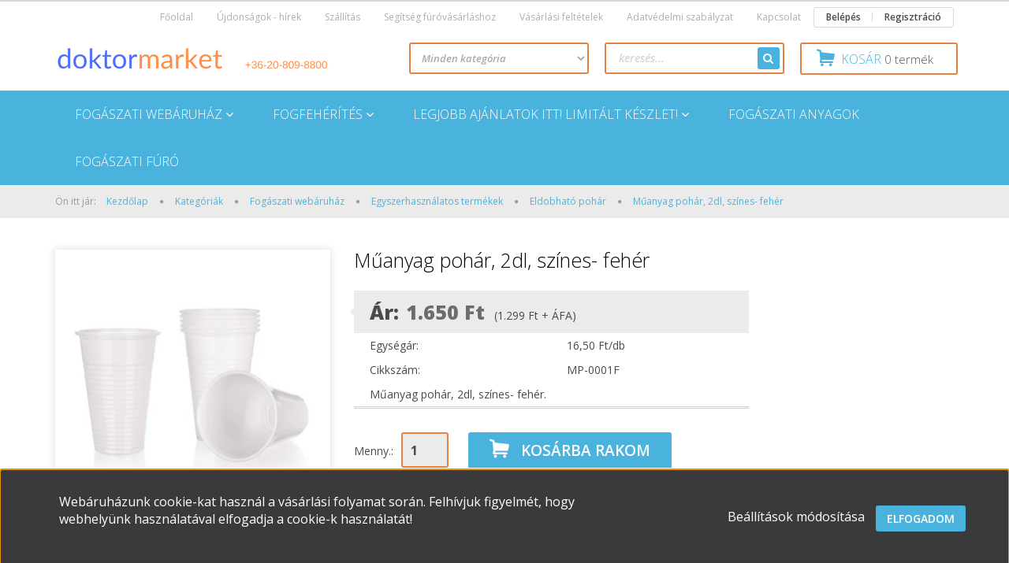

--- FILE ---
content_type: text/html; charset=UTF-8
request_url: https://www.doktormarket.hu/muanyag-pohar-2dl-szines-feher
body_size: 20545
content:
<!DOCTYPE html>
<!--[if lt IE 7]>      <html class="no-js lt-ie10 lt-ie9 lt-ie8 lt-ie7" lang="hu" dir="ltr"> <![endif]-->
<!--[if IE 7]>         <html class="no-js lt-ie10 lt-ie9 lt-ie8" lang="hu" dir="ltr"> <![endif]-->
<!--[if IE 8]>         <html class="no-js lt-ie10 lt-ie9" lang="hu" dir="ltr"> <![endif]-->
<!--[if IE 9]>         <html class="no-js lt-ie10" lang="hu" dir="ltr"> <![endif]-->
<!--[if gt IE 10]><!--> <html class="no-js" lang="hu" dir="ltr"> <!--<![endif]-->
<head>
    <title>Műanyag pohár, 2dl, színes- fehér Eldobható pohár - Doktormarket.hu</title>
    <meta charset="utf-8">
    <meta name="description" content="Műanyag pohár, 2dl, színes- fehér a Doktormarket fogászati webáruházban. Prémium minőség, ügyfélközpontúság, gyors szállítás raktárról.">
    <meta name="robots" content="index, follow">
    <link rel="image_src" href="https://doktormarket.cdn.shoprenter.hu/custom/doktormarket/image/data/5999043208533.jpg.webp?lastmod=1705478348.1663669284">
    <meta property="og:title" content="Műanyag pohár, 2dl, színes- fehér" />
    <meta property="og:type" content="product" />
    <meta property="og:url" content="https://www.doktormarket.hu/muanyag-pohar-2dl-szines-feher" />
    <meta property="og:image" content="https://doktormarket.cdn.shoprenter.hu/custom/doktormarket/image/cache/w955h500/5999043208533.jpg.webp?lastmod=1705478348.1663669284" />
    <meta property="og:description" content="Műanyag pohár, 2dl, színes- fehér. " />
    <link href="https://doktormarket.cdn.shoprenter.hu/custom/doktormarket/image/data/design/ikon%20fog.png?lastmod=1496047121.1663669284" rel="icon" />
    <link href="https://doktormarket.cdn.shoprenter.hu/custom/doktormarket/image/data/design/ikon%20fog.png?lastmod=1496047121.1663669284" rel="apple-touch-icon" />
    <base href="https://www.doktormarket.hu:443" />
    <meta name="google-site-verification" content="x38PR7buZ3Tjmtlwh6BMj4AeRgMvi9r_fNL4vpFua-A" />

<meta name="facebook-domain-verification" content="rna63pb8qbe2sebr5x19jpn2rt5kby" />

    <meta name="viewport" content="width=device-width, initial-scale=1">
            <link href="https://www.doktormarket.hu/muanyag-pohar-2dl-szines-feher" rel="canonical">
    
            
                    
            
            <link rel="stylesheet" href="https://doktormarket.cdn.shoprenter.hu/web/compiled/css/fancybox2.css?v=1768402760" media="screen">
            <link rel="stylesheet" href="https://doktormarket.cdn.shoprenter.hu/custom/doktormarket/catalog/view/theme/rome2_skyblue/style/1744806802.1549960271.1557222780.1617266694.css?v=null.1663669284" media="screen">
            <link rel="stylesheet" href="https://doktormarket.cdn.shoprenter.hu/custom/doktormarket/catalog/view/theme/rome2_skyblue/stylesheet/stylesheet.css?v=1617266693" media="screen">
        <script>
        window.nonProductQuality = 80;
    </script>
    <script src="//ajax.googleapis.com/ajax/libs/jquery/1.10.2/jquery.min.js"></script>
    <script>window.jQuery || document.write('<script src="https://doktormarket.cdn.shoprenter.hu/catalog/view/javascript/jquery/jquery-1.10.2.min.js?v=1484139539"><\/script>')</script>

        
    
            
        <script src="https://cdnjs.cloudflare.com/ajax/libs/loadCSS/2.1.0/loadCSS.min.js" integrity="sha256-PfuBYBreSv0el08vXRTkDhLawwSJicsqhPwaoFq/R7I=" crossorigin="anonymous"></script>
    <script>loadCSS('//maxcdn.bootstrapcdn.com/font-awesome/4.7.0/css/font-awesome.min.css');</script>
    <!-- Header JavaScript codes -->
            <script src="https://doktormarket.cdn.shoprenter.hu/web/compiled/js/countdown.js?v=1768402759"></script>
                    <script src="https://doktormarket.cdn.shoprenter.hu/web/compiled/js/legacy_newsletter.js?v=1768402759"></script>
                    <script src="https://doktormarket.cdn.shoprenter.hu/web/compiled/js/base.js?v=1768402759"></script>
                    <script src="https://doktormarket.cdn.shoprenter.hu/web/compiled/js/fancybox2.js?v=1768402759"></script>
                    <script src="https://doktormarket.cdn.shoprenter.hu/web/compiled/js/before_starter2_productpage.js?v=1768402759"></script>
                    <script src="https://doktormarket.cdn.shoprenter.hu/web/compiled/js/before_starter2_head.js?v=1768402759"></script>
                    <script src="https://doktormarket.cdn.shoprenter.hu/web/compiled/js/base_bootstrap.js?v=1768402759"></script>
                    <script src="https://doktormarket.cdn.shoprenter.hu/web/compiled/js/nanobar.js?v=1768402759"></script>
                    <!-- Header jQuery onLoad scripts -->
    <script>
        window.countdownFormat = '%D:%H:%M:%S';
        //<![CDATA[
        var BASEURL = 'https://www.doktormarket.hu';
Currency = {"symbol_left":"","symbol_right":" Ft","decimal_place":0,"decimal_point":",","thousand_point":".","currency":"HUF","value":1};
var ShopRenter = ShopRenter || {}; ShopRenter.product = {"id":2734,"sku":"MP-0001F","currency":"HUF","unitName":"db","price":1650,"name":"M\u0171anyag poh\u00e1r, 2dl, sz\u00ednes- feh\u00e9r","brand":"","currentVariant":[],"parent":{"id":2734,"sku":"MP-0001F","unitName":"db","price":1650,"name":"M\u0171anyag poh\u00e1r, 2dl, sz\u00ednes- feh\u00e9r"}};

        $(document).ready(function(){
        // DOM ready
            
                $('.fancybox').fancybox({
                    maxWidth: 820,
                    maxHeight: 650,
                    afterLoad: function(){
                        wrapCSS = $(this.element).data('fancybox-wrapcss');
                        if(wrapCSS){
                            $('.fancybox-wrap').addClass(wrapCSS);
                        }
                    },
                    helpers: {
                        thumbs: {
                            width: 50,
                            height: 50
                        }
                    }
                });
                $('.fancybox-inline').fancybox({
                    maxWidth: 820,
                    maxHeight: 650,
                    type:'inline'
                });
                

        // /DOM ready
        });
        $(window).load(function(){
        // OnLoad
            
                var init_similar_products_Scroller = function() {
                    $("#similar_products .aurora-scroll-click-mode").each(function(){
                        var max=0;
                        $(this).find($(".list_prouctname")).each(function(){
                            var h = $(this).height();
                            max = h > max ? h : max;
                        });
                        $(this).find($(".list_prouctname")).each(function(){
                            $(this).height(max);
                        });
                    });

                    $("#similar_products .aurora-scroll-click-mode").auroraScroll({
                        autoMode: "click",
                        frameRate: 60,
                        speed: 2.5,
                        direction: -1,
                        elementClass: "product-snapshot",
                        pauseAfter: false,
                        horizontal: true,
                        visible: 1,
                        arrowsPosition: 1
                    }, function(){
                        initAurora();
                    });
                }
            


                init_similar_products_Scroller();
            

        // /OnLoad
        });
        //]]>
    </script>
    
        <script src="https://doktormarket.cdn.shoprenter.hu/web/compiled/js/vue/manifest.bundle.js?v=1768402756"></script>
<script>
    var ShopRenter = ShopRenter || {};
    ShopRenter.onCartUpdate = function (callable) {
        document.addEventListener('cartChanged', callable)
    };
    ShopRenter.onItemAdd = function (callable) {
        document.addEventListener('AddToCart', callable)
    };
    ShopRenter.onItemDelete = function (callable) {
        document.addEventListener('deleteCart', callable)
    };
    ShopRenter.onSearchResultViewed = function (callable) {
        document.addEventListener('AuroraSearchResultViewed', callable)
    };
    ShopRenter.onSubscribedForNewsletter = function (callable) {
        document.addEventListener('AuroraSubscribedForNewsletter', callable)
    };
    ShopRenter.onCheckoutInitiated = function (callable) {
        document.addEventListener('AuroraCheckoutInitiated', callable)
    };
    ShopRenter.onCheckoutShippingInfoAdded = function (callable) {
        document.addEventListener('AuroraCheckoutShippingInfoAdded', callable)
    };
    ShopRenter.onCheckoutPaymentInfoAdded = function (callable) {
        document.addEventListener('AuroraCheckoutPaymentInfoAdded', callable)
    };
    ShopRenter.onCheckoutOrderConfirmed = function (callable) {
        document.addEventListener('AuroraCheckoutOrderConfirmed', callable)
    };
    ShopRenter.onCheckoutOrderPaid = function (callable) {
        document.addEventListener('AuroraOrderPaid', callable)
    };
    ShopRenter.onCheckoutOrderPaidUnsuccessful = function (callable) {
        document.addEventListener('AuroraOrderPaidUnsuccessful', callable)
    };
    ShopRenter.onProductPageViewed = function (callable) {
        document.addEventListener('AuroraProductPageViewed', callable)
    };
    ShopRenter.onMarketingConsentChanged = function (callable) {
        document.addEventListener('AuroraMarketingConsentChanged', callable)
    };
    ShopRenter.onCustomerRegistered = function (callable) {
        document.addEventListener('AuroraCustomerRegistered', callable)
    };
    ShopRenter.onCustomerLoggedIn = function (callable) {
        document.addEventListener('AuroraCustomerLoggedIn', callable)
    };
    ShopRenter.onCustomerUpdated = function (callable) {
        document.addEventListener('AuroraCustomerUpdated', callable)
    };
    ShopRenter.onCartPageViewed = function (callable) {
        document.addEventListener('AuroraCartPageViewed', callable)
    };
    ShopRenter.customer = {"userId":0,"userClientIP":"18.216.21.211","userGroupId":8,"customerGroupTaxMode":"gross","customerGroupPriceMode":"gross_net_tax","email":"","phoneNumber":"","name":{"firstName":"","lastName":""}};
    ShopRenter.theme = {"name":"rome2_skyblue","family":"rome2","parent":"bootstrap"};
    ShopRenter.shop = {"name":"doktormarket","locale":"hu","currency":{"code":"HUF","rate":1},"domain":"doktormarket.myshoprenter.hu"};
    ShopRenter.page = {"route":"product\/product","queryString":"muanyag-pohar-2dl-szines-feher"};

    ShopRenter.formSubmit = function (form, callback) {
        callback();
    };

    let loadedAsyncScriptCount = 0;
    function asyncScriptLoaded(position) {
        loadedAsyncScriptCount++;
        if (position === 'body') {
            if (document.querySelectorAll('.async-script-tag').length === loadedAsyncScriptCount) {
                if (/complete|interactive|loaded/.test(document.readyState)) {
                    document.dispatchEvent(new CustomEvent('asyncScriptsLoaded', {}));
                } else {
                    document.addEventListener('DOMContentLoaded', () => {
                        document.dispatchEvent(new CustomEvent('asyncScriptsLoaded', {}));
                    });
                }
            }
        }
    }
</script>


                    <script type="text/javascript" src="https://doktormarket.cdn.shoprenter.hu/web/compiled/js/vue/customerEventDispatcher.bundle.js?v=1768402756"></script>




        <!-- Custom header scripts -->
    <script>
    (function(h,o,t,j,a,r){
        h.hj=h.hj||function(){(h.hj.q=h.hj.q||[]).push(arguments)};
        h._hjSettings={hjid:1216380,hjsv:6};
        a=o.getElementsByTagName('head')[0];
        r=o.createElement('script');r.async=1;
        r.src=t+h._hjSettings.hjid+j+h._hjSettings.hjsv;
        a.appendChild(r);
    })(window,document,'https://static.hotjar.com/c/hotjar-','.js?sv=');
</script>
    
                
            
            <script>window.dataLayer=window.dataLayer||[];function gtag(){dataLayer.push(arguments)};var ShopRenter=ShopRenter||{};ShopRenter.config=ShopRenter.config||{};ShopRenter.config.googleConsentModeDefaultValue="denied";</script>                        <script type="text/javascript" src="https://doktormarket.cdn.shoprenter.hu/web/compiled/js/vue/googleConsentMode.bundle.js?v=1768402756"></script>

            <!-- Facebook Pixel Code -->
<script>
!function(f,b,e,v,n,t,s)
{if(f.fbq)return;n=f.fbq=function(){n.callMethod?
n.callMethod.apply(n,arguments):n.queue.push(arguments)};
if(!f._fbq)f._fbq=n;n.push=n;n.loaded=!0;n.version='2.0';
n.queue=[];t=b.createElement(e);t.async=!0;
t.src=v;s=b.getElementsByTagName(e)[0];
s.parentNode.insertBefore(t,s)}(window, document,'script',
'https://connect.facebook.net/en_US/fbevents.js');
fbq('consent', 'revoke');
fbq('init', '5045586265470609');
fbq('track', 'PageView');
document.addEventListener('AuroraProductPageViewed', function(auroraEvent) {
                    fbq('track', 'ViewContent', {
                        content_type: 'product',
                        content_ids: [auroraEvent.detail.product.id.toString()],
                        value: parseFloat(auroraEvent.detail.product.grossUnitPrice),
                        currency: auroraEvent.detail.product.currency
                    }, {
                        eventID: auroraEvent.detail.event.id
                    });
                });
document.addEventListener('AuroraAddedToCart', function(auroraEvent) {
    var fbpId = [];
    var fbpValue = 0;
    var fbpCurrency = '';

    auroraEvent.detail.products.forEach(function(item) {
        fbpValue += parseFloat(item.grossUnitPrice) * item.quantity;
        fbpId.push(item.id);
        fbpCurrency = item.currency;
    });


    fbq('track', 'AddToCart', {
        content_ids: fbpId,
        content_type: 'product',
        value: fbpValue,
        currency: fbpCurrency
    }, {
        eventID: auroraEvent.detail.event.id
    });
})
window.addEventListener('AuroraMarketingCookie.Changed', function(event) {
            let consentStatus = event.detail.isAccepted ? 'grant' : 'revoke';
            if (typeof fbq === 'function') {
                fbq('consent', consentStatus);
            }
        });
</script>
<noscript><img height="1" width="1" style="display:none"
src="https://www.facebook.com/tr?id=5045586265470609&ev=PageView&noscript=1"
/></noscript>
<!-- End Facebook Pixel Code -->

            <!-- Google Tag Manager -->
<script>
  window.dataLayer = window.dataLayer || [];
  function gtag(){dataLayer.push(arguments);}
  gtag('js', new Date());

  gtag('config', 'UA-65037733-1');
</script>
<!-- End Google Tag Manager -->
            
            
            
    
</head>

<body id="body" class="bootstrap-body page-body flypage_body body-pathway-top desktop-device-body body-pathway-top rome2_skyblue-body" role="document">
            <!-- Google Tag Manager (noscript) -->
<!-- Global
<!-- End Google Tag Manager (noscript) -->
    
<div id="fb-root"></div>
<script>(function (d, s, id) {
        var js, fjs = d.getElementsByTagName(s)[0];
        if (d.getElementById(id)) return;
        js = d.createElement(s);
        js.id = id;
        js.src = "//connect.facebook.net/hu_HU/sdk/xfbml.customerchat.js#xfbml=1&version=v2.12&autoLogAppEvents=1";
        fjs.parentNode.insertBefore(js, fjs);
    }(document, "script", "facebook-jssdk"));
</script>



            

<!-- cached --><div id="firstLogNanobar" class="Fixed aurora-nanobar aurora-nanobar-firstlogin">
    <div class="aurora-nanobar-container">
        <span id="nanoTextCookies" class="aurora-nanobar-text"
              style="font-size: px;"><p>Webáruházunk cookie-kat használ a vásárlási folyamat során. Felhívjuk figyelmét, hogy webhelyünk használatával elfogadja a cookie-k használatát!
</p>
        </span>
        <div class="aurora-nanobar-buttons-wrapper nanobar-buttons">
            <a id ="aurora-nanobar-settings-button" href="">
                <span>Beállítások módosítása</span>
            </a>
            <a id="auroraNanobarCloseCookies" href="" class="button btn btn-primary aurora-nanobar-btn" data-button-save-text="Beállítások mentése">
                <span>Elfogadom</span>
            </a>
        </div>
        <div class="aurora-nanobar-cookies" style="display: none;">
            <div class="form-group">
                <label><input type="checkbox" name="required_cookies" id="required-cookies" disabled="disabled" checked="checked" /> Szükséges cookie-k</label>
                <div class="cookies-help-text">
                    Ezek a cookie-k segítenek abban, hogy a webáruház használható és működőképes legyen.
                </div>
            </div>
            <div class="form-group">
                <label>
                    <input type="checkbox" name="marketing_cookies" id="marketing-cookies"
                             checked />
                    Marketing cookie-k
                </label>
                <div class="cookies-help-text">
                    Ezeket a cookie-k segítenek abban, hogy az Ön érdeklődési körének megfelelő reklámokat és termékeket jelenítsük meg a webáruházban.
                </div>
            </div>
        </div>
    </div>
</div>

<script>

    (function ($) {
        $(document).ready(function () {
            new AuroraNanobar.FirstLogNanobarCheckbox(jQuery('#firstLogNanobar'), 'bottom');
        });
    })(jQuery);

</script>
<!-- /cached -->
<!-- cached --><div id="freeShippingNanobar" class="Fixed aurora-nanobar aurora-nanobar-freeshipping">
    <div class="aurora-nanobar-container">
        <span id="auroraNanobarClose" class="aurora-nanobar-close-x"><i class="fa fa-times sr-icon-times"></i></span>
        <span id="nanoText" class="aurora-nanobar-text"></span>
    </div>
</div>

<script>$(document).ready(function(){document.nanobarInstance=new AuroraNanobar.FreeShippingNanobar($('#freeShippingNanobar'),'bottom','0','','1');});</script><!-- /cached -->
    
                <!-- cached -->













<script>
    loadCSS('catalog/view/javascript/jquery/jquery-mmenu/dist/css/jquery.mmenu.all.css');
</script>
<script src="https://doktormarket.cdn.shoprenter.hu/catalog/view/javascript/jquery/jquery-mmenu/dist/js/jquery.mmenu.all.min.js?v=1484139539"></script>
<script src="https://doktormarket.cdn.shoprenter.hu/catalog/view/javascript/jquery/product_count_in_cart.js?v=1530610005"></script>

<script>
    $(document).ready(function(){$('#categorytree-nav').mmenu({navbar:{title:'Termékek'},extensions:["theme-dark","border-full"],offCanvas:{position:"left",zposition:"back"},counters:true});$('#menu-nav').mmenu({navbar:{title:'Menü'},extensions:["theme-dark","border-full"],offCanvas:{position:"right",zposition:"back"},counters:true});function setLanguagesMobile(type){$('.'+type+'-change-mobile').click(function(e){e.preventDefault();$('#'+type+'_value_mobile').attr('value',$(this).data('value'));$('#mobile_'+type+'_form').submit();});}
setLanguagesMobile('language');setLanguagesMobile('currency');});</script>

<form action="index.php" method="post" enctype="multipart/form-data" id="mobile_currency_form">
    <input id="currency_value_mobile" type="hidden" value="" name="currency_id"/>
</form>

<form action="index.php" method="post" enctype="multipart/form-data" id="mobile_language_form">
    <input id="language_value_mobile" type="hidden" value="" name="language_code"/>
</form>

<div id="categorytree-nav">
    <ul>
        
<li>
    <a href="https://www.doktormarket.hu/termekek">            <h3 class="category-list-link-text">Fogászati webáruház</h3>
        </a>
            <ul><li>
    <a href="https://www.doktormarket.hu/termekek/fogaszati-furok-polirozok">             Fogászati fúrók, polírozók-
        </a>
            <ul><li>
    <a href="https://www.doktormarket.hu/termekek/fogaszati-furok-polirozok/gyemant-furok">            Gyémántfúrók
        </a>
            <ul><li>
    <a href="https://www.doktormarket.hu/termekek/fogaszati-furok-polirozok/gyemant-furok/gomb">            Gömb alakú gyémántfúró
        </a>
    </li><li>
    <a href="https://www.doktormarket.hu/termekek/fogaszati-furok-polirozok/gyemant-furok/hej-elokesziteshez">            Gyémántfúró héj előkészítéshez
        </a>
    </li><li>
    <a href="https://www.doktormarket.hu/termekek/fogaszati-furok-polirozok/gyemant-furok/ra-gyemant-furok-180">            RA gyémántfúrók
        </a>
    </li><li>
    <a href="https://www.doktormarket.hu/termekek/fogaszati-furok-polirozok/gyemant-furok/helix-spiral-gyemantok">            Helix- spirál gyémántfúró
        </a>
    </li><li>
    <a href="https://www.doktormarket.hu/termekek/fogaszati-furok-polirozok/gyemant-furok/lang">            Gyémántfúró láng alakú
        </a>
    </li><li>
    <a href="https://www.doktormarket.hu/termekek/fogaszati-furok-polirozok/gyemant-furok/kup-lekerekitett">            Kúp - lekerekített gyémátfúró
        </a>
    </li><li>
    <a href="https://www.doktormarket.hu/termekek/fogaszati-furok-polirozok/gyemant-furok/tojas">            Tojás alakú gyémántfúró
        </a>
    </li><li>
    <a href="https://www.doktormarket.hu/termekek/fogaszati-furok-polirozok/gyemant-furok/kup-lapos">            Kúp - lapos gyémántfúró
        </a>
    </li><li>
    <a href="https://www.doktormarket.hu/termekek/fogaszati-furok-polirozok/gyemant-furok/kup-hegyes">            Kúp - hegyes gyémántfúró
        </a>
    </li><li>
    <a href="https://www.doktormarket.hu/termekek/fogaszati-furok-polirozok/gyemant-furok/buzogany">            Buzogány gyémántfúró
        </a>
    </li><li>
    <a href="https://www.doktormarket.hu/termekek/fogaszati-furok-polirozok/gyemant-furok/korte">            Körte alakú gyémántfúró
        </a>
    </li><li>
    <a href="https://www.doktormarket.hu/termekek/fogaszati-furok-polirozok/gyemant-furok/kerek">            Kerék alakú gyémántfúró
        </a>
    </li><li>
    <a href="https://www.doktormarket.hu/termekek/fogaszati-furok-polirozok/gyemant-furok/homokora">            Homokóra alakú gyémántfúró
        </a>
    </li><li>
    <a href="https://www.doktormarket.hu/termekek/fogaszati-furok-polirozok/gyemant-furok/forditott-kup">            Fordított kúp alakú gyémántfúró
        </a>
    </li><li>
    <a href="https://www.doktormarket.hu/termekek/fogaszati-furok-polirozok/gyemant-furok/csepp">            Csepp alakú gyémántfúró
        </a>
    </li><li>
    <a href="https://www.doktormarket.hu/termekek/fogaszati-furok-polirozok/gyemant-furok/cilinder-lapos-vegu">            Cilinder - lapos végű gyémántfúró
        </a>
    </li><li>
    <a href="https://www.doktormarket.hu/termekek/fogaszati-furok-polirozok/gyemant-furok/cilinder-hegyes">            Cilinder - hegyes gyémántfúró
        </a>
    </li><li>
    <a href="https://www.doktormarket.hu/termekek/fogaszati-furok-polirozok/gyemant-furok/cilinder-lekerekitett-151">            Cilinder - lekerekített gyémántfúró
        </a>
    </li></ul>
    </li><li>
    <a href="https://www.doktormarket.hu/termekek/fogaszati-furok-polirozok/karbid-furok">            Karbid fúrók
        </a>
            <ul><li>
    <a href="https://www.doktormarket.hu/termekek/fogaszati-furok-polirozok/karbid-furok/karbid-fg">            Karbid FG Karbid fúró
        </a>
    </li><li>
    <a href="https://www.doktormarket.hu/termekek/fogaszati-furok-polirozok/karbid-furok/karbid-ra">            Karbid RA Karbid fúró
        </a>
    </li><li>
    <a href="https://www.doktormarket.hu/termekek/fogaszati-furok-polirozok/karbid-furok/koronafelvago">            Koronafelvágó Karbid fúró
        </a>
    </li><li>
    <a href="https://www.doktormarket.hu/termekek/fogaszati-furok-polirozok/karbid-furok/polirozo-finirozo">            Polírozó, finírozó Karbid fúró
        </a>
    </li><li>
    <a href="https://www.doktormarket.hu/termekek/fogaszati-furok-polirozok/karbid-furok/sebeszeti">            Sebészeti Karbid fúró
        </a>
    </li></ul>
    </li><li>
    <a href="https://www.doktormarket.hu/termekek/fogaszati-furok-polirozok/polirozok">            Koronafelvágók
        </a>
    </li><li>
    <a href="https://www.doktormarket.hu/termekek/fogaszati-furok-polirozok/legkedveltebb-furok-214">            Legkedveltebb fúrók
        </a>
    </li><li>
    <a href="https://www.doktormarket.hu/termekek/fogaszati-furok-polirozok/polirozok-172">            Polírozó kefék, gumik, korongok, paszták
        </a>
            <ul><li>
    <a href="https://www.doktormarket.hu/termekek/fogaszati-furok-polirozok/polirozok-172/polirozo-gumik-szilikon-es-keszletek-185">            Polírozó gumik, szilikon, és készletek
        </a>
            <ul><li>
    <a href="https://www.doktormarket.hu/termekek/fogaszati-furok-polirozok/polirozok-172/polirozo-gumik-szilikon-es-keszletek-185/polirozo-gumik-szilikonok-217">            Polírozó gumik, szilikonok 
        </a>
    </li><li>
    <a href="https://www.doktormarket.hu/termekek/fogaszati-furok-polirozok/polirozok-172/polirozo-gumik-szilikon-es-keszletek-185/polirozo-keszletek-220">            Polírozó készletek 
        </a>
    </li></ul>
    </li><li>
    <a href="https://www.doktormarket.hu/termekek/fogaszati-furok-polirozok/polirozok-172/polirozo-kefek-187">            Polírozó kefék
        </a>
    </li><li>
    <a href="https://www.doktormarket.hu/termekek/fogaszati-furok-polirozok/polirozok-172/polirozo-korongok-184">            Polírozó korongok
        </a>
    </li><li>
    <a href="https://www.doktormarket.hu/termekek/fogaszati-furok-polirozok/polirozok-172/polirozo-pasztak-segedanyagok-186">            polírozó paszták, segédanyagok
        </a>
    </li></ul>
    </li><li>
    <a href="https://www.doktormarket.hu/termekek/fogaszati-furok-polirozok/technikai-frezerek-174">            Technikai frézerek
        </a>
    </li><li>
    <a href="https://www.doktormarket.hu/termekek/fogaszati-furok-polirozok/arkansas-polirozok-182">            Arkansas polírozók
        </a>
    </li><li>
    <a href="https://www.doktormarket.hu/termekek/fogaszati-furok-polirozok/kiegeszitok-furokhoz-197">            Kiegészítők fúrókhoz
        </a>
    </li></ul>
    </li><li>
    <a href="https://www.doktormarket.hu/termekek/fogaszati-anyagok-wpd-rect">            Fogászati anyagok---WP  NÉMET termékek  
        </a>
            <ul><li>
    <a href="https://www.doktormarket.hu/termekek/fogaszati-anyagok-wpd-rect/tomeskeszites">            Töméskészítés
        </a>
    </li><li>
    <a href="https://www.doktormarket.hu/termekek/fogaszati-anyagok-wpd-rect/lenyomat-anyagok">            Lenyomat anyagok
        </a>
    </li><li>
    <a href="https://www.doktormarket.hu/termekek/fogaszati-anyagok-wpd-rect/gyermekfogaszat-fluoridalas">            Gyermekfogászat-Fluoridálás
        </a>
    </li><li>
    <a href="https://www.doktormarket.hu/termekek/fogaszati-anyagok-wpd-rect/alabelelok-kalcium-hidroxid-paszta">            Alábélelő anyagok, Kalcium- hidroxid paszta
        </a>
    </li><li>
    <a href="https://www.doktormarket.hu/termekek/fogaszati-anyagok-wpd-rect/fogaszati-cementek-ragasztok-171">            Fogászati ragasztók, cementek
        </a>
    </li><li>
    <a href="https://www.doktormarket.hu/termekek/fogaszati-anyagok-wpd-rect/gyokerkezeles-anyagai-177">            Gyökérkezelés anyagai
        </a>
    </li><li>
    <a href="https://www.doktormarket.hu/termekek/fogaszati-anyagok-wpd-rect/harapas-regisztralok-viaszok">            Harapás regisztrálók, viaszok
        </a>
    </li><li>
    <a href="https://www.doktormarket.hu/termekek/fogaszati-anyagok-wpd-rect/egyeb-termekek-segedeszkozok">            Fogászati segédeszközök
        </a>
    </li></ul>
    </li><li>
    <a href="https://www.doktormarket.hu/termekek/fertozes-vedelem-jarvanyvedelmi-eszkozok-200">            Védőruházat, arc védelem 
        </a>
            <ul><li>
    <a href="https://www.doktormarket.hu/termekek/fertozes-vedelem-jarvanyvedelmi-eszkozok-200/arc-vedelme-maszkok-arcpajzs-202">            Arc védelme, maszkok, arcpajzs
        </a>
    </li><li>
    <a href="https://www.doktormarket.hu/termekek/fertozes-vedelem-jarvanyvedelmi-eszkozok-200/vedokesztyuk-204">            Védőkesztyűk, fertőtlenítők - Kézvédelem
        </a>
    </li><li>
    <a href="https://www.doktormarket.hu/termekek/fertozes-vedelem-jarvanyvedelmi-eszkozok-200/vedoruhazat-kopeny-overal-sapka-203">            Védőruházat-  köpeny, overal, sapka
        </a>
    </li></ul>
    </li><li>
    <a href="https://www.doktormarket.hu/termekek/gyerekfogaszat-fogszabalyzas">            Gyerekfogászat-fogszabályzók
        </a>
    </li><li>
    <a href="https://www.doktormarket.hu/termekek/gyokerkezeles-eszkozei">            Gyökérkezelés eszközei, anyagai, csapok, devitalizáló paszta
        </a>
            <ul><li>
    <a href="https://www.doktormarket.hu/termekek/gyokerkezeles-eszkozei/gyokertomes-anyagai-idieglenes-vegleges-175">            Gyökértömés anyagai
        </a>
    </li><li>
    <a href="https://www.doktormarket.hu/termekek/gyokerkezeles-eszkozei/csapok-176">            Gyökérkezelés Csapok
        </a>
    </li><li>
    <a href="https://www.doktormarket.hu/termekek/gyokerkezeles-eszkozei/papircsucsok_guttapercha">            Gyökérkezelés Papírcsúcsok és guttapercha csúcsok
        </a>
    </li><li>
    <a href="https://www.doktormarket.hu/termekek/gyokerkezeles-eszkozei/gyokerkezelo-file-niti">            Gyökérkezelő file- NITI
        </a>
    </li></ul>
    </li><li>
    <a href="https://www.doktormarket.hu/termekek/fogfeherites">            Fogfehérítés
        </a>
    </li><li>
    <a href="https://www.doktormarket.hu/termekek/dentalhigenikusoknak">            Dentálhigiénia
        </a>
    </li><li>
    <a href="https://www.doktormarket.hu/termekek/polirozo-termekek">            Fogászati Polírozó termékek
        </a>
            <ul><li>
    <a href="https://www.doktormarket.hu/termekek/polirozo-termekek/polirozo-gumik-szilikon-es-keszletek-193">            Polírozó gumik, szilikon és készletek
        </a>
    </li><li>
    <a href="https://www.doktormarket.hu/termekek/polirozo-termekek/polirozo-kefek-194">            <b>Polírozó kefék</b>
        </a>
    </li><li>
    <a href="https://www.doktormarket.hu/termekek/polirozo-termekek/polirozo-korongok-195">            Polírozó korongok
        </a>
    </li><li>
    <a href="https://www.doktormarket.hu/termekek/polirozo-termekek/polirozo-pasztak-segedanyagok-196">            Polírozó paszták, segédanyagok
        </a>
    </li></ul>
    </li><li>
    <a href="https://www.doktormarket.hu/termekek/fertotlenitok">            Fertőtlenítés, sterilizálás,vérzéscsillapítás
        </a>
    </li><li>
    <a href="https://www.doktormarket.hu/termekek/digitalis-rtg-tartozekok">            fogászati röntgen tartozékok
        </a>
    </li><li>
    <a href="https://www.doktormarket.hu/termekek/egyszerhasznalatos-termekek">            Egyszerhasználatos termékek
        </a>
            <ul><li>
    <a href="https://www.doktormarket.hu/termekek/egyszerhasznalatos-termekek/csomagok-164">             Kesztyű és szájmaszk Csomagok
        </a>
    </li><li>
    <a href="https://www.doktormarket.hu/termekek/egyszerhasznalatos-termekek/nyalszivo">            Nyálszívó
        </a>
    </li><li>
    <a href="https://www.doktormarket.hu/termekek/egyszerhasznalatos-termekek/maszkok">            Orvosi maszk
        </a>
    </li><li>
    <a href="https://www.doktormarket.hu/termekek/egyszerhasznalatos-termekek/fogaszati-nyalkendo">            Fogászati nyálkendő
        </a>
    </li><li>
    <a href="https://www.doktormarket.hu/termekek/egyszerhasznalatos-termekek/eldobhato-pohar">            Eldobható pohár
        </a>
    </li><li>
    <a href="https://www.doktormarket.hu/termekek/egyszerhasznalatos-termekek/injekcios-tuk">            Injekciós tű
        </a>
    </li><li>
    <a href="https://www.doktormarket.hu/termekek/egyszerhasznalatos-termekek/mull-lapok-torlo-tupferek">            Mull-lapok, törlő tupferek
        </a>
    </li><li>
    <a href="https://www.doktormarket.hu/termekek/egyszerhasznalatos-termekek/fogaszati-vattatekercs">            Fogászati vattatekercs
        </a>
    </li><li>
    <a href="https://www.doktormarket.hu/termekek/egyszerhasznalatos-termekek/muanyag-fecskendok">            Műanyag fecskendők
        </a>
    </li></ul>
    </li><li>
    <a href="https://www.doktormarket.hu/termekek/orvosi-kesztyu">            Orvosi kesztyűk
        </a>
            <ul><li>
    <a href="https://www.doktormarket.hu/termekek/orvosi-kesztyu/nitril-kesztyu">            Nitril kesztyű
        </a>
    </li><li>
    <a href="https://www.doktormarket.hu/termekek/orvosi-kesztyu/latex-puderezett-kesztyu">            Latex kesztyű Púderezett
        </a>
    </li><li>
    <a href="https://www.doktormarket.hu/termekek/orvosi-kesztyu/latex-pudermentes-121">            Latex kesztyű Púdermentes
        </a>
    </li><li>
    <a href="https://www.doktormarket.hu/termekek/orvosi-kesztyu/steril-kesztyuk">            Steril gumikesztyű
        </a>
    </li></ul>
    </li><li>
    <a href="https://www.doktormarket.hu/termekek/sebeszeti-termekek">            Szájsebészeti eszközök
        </a>
    </li><li>
    <a href="https://www.doktormarket.hu/termekek/fogaszati-oktato-modellek-183">            Fogászati oktató modellek
        </a>
    </li><li>
    <a href="https://www.doktormarket.hu/termekek/egyeb-termekek">            Egyéb termékek
        </a>
    </li><li>
    <a href="https://www.doktormarket.hu/termekek/bazar-170">            Bazár 
        </a>
    </li></ul>
    </li><li>
    <a href="https://www.doktormarket.hu/fogfeherito-anyagok-kellekek-189">            <h3 class="category-list-link-text">Fogfehérítés</h3>
        </a>
    </li><li>
    <a href="https://www.doktormarket.hu/aktualis-akcios-termekek">            <h3 class="category-list-link-text">Legjobb ajánlatok itt! Limitált készlet! </h3>
        </a>
            <ul><li>
    <a href="https://www.doktormarket.hu/aktualis-akcios-termekek/csomag-termekek-termekek-mennyisegi-kedvezmennyel-226">            Csomagtermékek, termékek  mennyiségi kedvezménnyel
        </a>
    </li><li>
    <a href="https://www.doktormarket.hu/aktualis-akcios-termekek/idoszakos-kedvezmenyes-termekek-234">            Időszakos kedvezményes termékek
        </a>
    </li><li>
    <a href="https://www.doktormarket.hu/aktualis-akcios-termekek/kozeli-lejaratos-termek-akciok-a-keszlet-erejeig-224">            Lejáratos termékek akár 50% kedvezménnyel
        </a>
    </li></ul>
    </li><li>
    <a href="https://www.doktormarket.hu/fogaszati-anyagok">            <h3 class="category-list-link-text">Fogászati anyagok</h3>
        </a>
    </li><li>
    <a href="https://www.doktormarket.hu/fogaszati-furok-168">            <h3 class="category-list-link-text">Fogászati fúró</h3>
        </a>
    </li>

    </ul>
</div>

<div id="menu-nav">
    <ul>
        
<li class="informations-mobile-menu-item">
    <a href="https://www.doktormarket.hu/szallitasi-informaciok" target="_self">Szállítás</a>
    </li>
<li class="informations-mobile-menu-item">
    <a href="https://www.doktormarket.hu/hirek" target="_self">Újdonságok - hírek</a>
    </li>
<li class="informations-mobile-menu-item">
    <a href="https://www.doktormarket.hu/rolunk_4" target="_self">Rólunk</a>
    </li>
<li class="informations-mobile-menu-item">
    <a href="https://www.doktormarket.hu/segitseg-furovasarlashoz-2" target="_self">Segítség fúróvásárláshoz</a>
    </li>
<li class="informations-mobile-menu-item">
    <a href="https://www.doktormarket.hu/vasarlasi_feltetelek" target="_self">Vásárlási feltételek  </a>
    </li>
<li class="informations-mobile-menu-item">
    <a href="https://www.doktormarket.hu/adatvedelmi_nyilatkozat_3" target="_self">Adatvédelmi szabályzat </a>
    </li>
<li class="informations-mobile-menu-item">
    <a href="https://www.doktormarket.hu/garancia_7" target="_self">Garancia</a>
    </li>
<li class="informations-mobile-menu-item">
    <a href="https://www.doktormarket.hu/index.php?route=information/sitemap" target="_self">Oldaltérkép</a>
    </li>
<li class="informations-mobile-menu-item">
    <a href="https://www.doktormarket.hu/index.php?route=information/contact" target="_self">Kapcsolat</a>
    </li>



<li class="mm-title mm-group-title text-center"><span><i class="fa fa-user sr-icon-user"></i> Belépés és Regisztráció</span></li>
<li class="customer-mobile-menu-item">
    <a href="index.php?route=account/login">Belépés</a>
</li>
<li class="customer-mobile-menu-item">
    <a href="index.php?route=account/create">Regisztráció</a>
</li>


    </ul>
</div>

<div id="mobile-nav"
     class="responsive-menu Fixed hidden-print mobile-menu-orientation-default">
        <a class="mobile-headers mobile-category-header" href="#categorytree-nav">
        <i class="fa fa fa-tags sr-icon-tags mobile-headers-icon"></i>
        <span class="mobile-headers-title mobile-category-header-title">Termékek</span>
    </a>
        <a class="mobile-headers mobile-content-header" href="#menu-nav">
        <i class="fa fa-bars sr-icon-hamburger-menu mobile-headers-icon"></i>
        <span class="mobile-headers-title">Menü</span>
    </a>
    <div class="mobile-headers mobile-logo">
            </div>
    <a class="mobile-headers mobile-search-link search-popup-btn" data-toggle="collapse" data-target="#search">
        <i class="fa fa-search sr-icon-search mobile-headers-icon"></i>
    </a>
            <a class="mobile-headers mobile-cart-link" data-toggle="collapse" data-target="#module_cart">
            <i class="icon-sr-cart icon-sr-cart-7 mobile-headers-icon"></i>
            <div class="mobile-cart-product-count mobile-cart-empty hidden-md">
            </div>
        </a>
    </div>
<!-- /cached -->
<!-- page-wrap -->
<div class="page-wrap">


    <div id="SR_scrollTop"></div>

    <!-- header -->
    <header class="">
                    <nav class="navbar header-navbar hidden-xs hidden-sm">
                <div class="container">
                                            
                        
                                        <div class="header-topmenu">
                        <div id="topmenu-nav">
                            <!-- cached -->    <ul class="nav navbar-nav headermenu-list" role="menu">
                    <li>
                <a href="https://www.doktormarket.hu"
                   target="_self"
                                        title="Főoldal">
                    Főoldal
                </a>
                            </li>
                    <li>
                <a href="https://www.doktormarket.hu/hirek"
                   target="_self"
                                        title="Újdonságok - hírek">
                    Újdonságok - hírek
                </a>
                            </li>
                    <li>
                <a href="https://www.doktormarket.hu/szallitasi-informaciok"
                   target="_self"
                                        title="Szállítás">
                    Szállítás
                </a>
                            </li>
                    <li>
                <a href="https://www.doktormarket.hu/segitseg-furovasarlashoz-2"
                   target="_self"
                                        title="Segítség fúróvásárláshoz">
                    Segítség fúróvásárláshoz
                </a>
                            </li>
                    <li>
                <a href="https://www.doktormarket.hu/vasarlasi_feltetelek"
                   target="_self"
                                        title="Vásárlási feltételek  ">
                    Vásárlási feltételek  
                </a>
                            </li>
                    <li>
                <a href="https://www.doktormarket.hu/adatvedelmi_nyilatkozat_3"
                   target="_self"
                                        title="Adatvédelmi szabályzat ">
                    Adatvédelmi szabályzat 
                </a>
                            </li>
                    <li>
                <a href="https://www.doktormarket.hu/index.php?route=information/contact"
                   target="_self"
                                        title="Kapcsolat">
                    Kapcsolat
                </a>
                            </li>
            </ul>
    <!-- /cached -->
                            <!-- cached -->    <ul id="login_wrapper" class="nav navbar-nav navbar-right login-list">
                    <li class="login-list-item">
    <a href="index.php?route=account/login" title="Belépés">Belépés</a>
</li>
<li class="create-list-item">
    <a href="index.php?route=account/create" title="Regisztráció">Regisztráció</a>
</li>            </ul>
<!-- /cached -->
                        </div>
                    </div>
                </div>
            </nav>
            <div class="header-middle">
                <div class="container header-container">
                    <div class="header-middle-row">
                        <div class="header-middle-left">
                            <!-- cached --><div id="logo" class="module content-module header-position logo-module logo-image hide-top">
            <a href="/"><img style="border: 0; max-width: 350px;" src="https://doktormarket.cdn.shoprenter.hu/custom/doktormarket/image/cache/w350h40m00/bannerek/hatteranyag/DM%20logo%20%C3%A9s%20telsz%C3%A1m.png?v=1593096123" title="Doktormarket - Fogászati webáruház, fogászati anyagok, fogászati kellékek, fogászati eszközök, egészségügyi védőfelszerelések" alt="Doktormarket - Fogászati webáruház, fogászati anyagok, fogászati kellékek, fogászati eszközök, egészségügyi védőfelszerelések" /></a>
        </div><!-- /cached -->
                        </div>
                        <div class="header-middle-right">
                            <div class="row header-middle-right-row">
                                                                                                
                                                                
                                                                <div class="header-col header-col-cart">
                                    <hx:include src="/_fragment?_path=_format%3Dhtml%26_locale%3Den%26_controller%3Dmodule%252Fcart&amp;_hash=Ti%2BuD1g0S2MO6crnkZAe9vzTZTVRYj0qV1h1RAdZH%2Fs%3D"></hx:include>
                                </div>
                                                                                                    <div class="col-md-7 header-col header-col-search">
                                            <div id="search" class="mm-fixed-top search-module">
    <div class="form-group">
        <div class="row module-search-row">
                                                    <div class="col-md-6 header-col col-search-input">
                                    <div class="input-group">
                    <input class="form-control disableAutocomplete" type="text" placeholder="keresés..." value=""
                           id="filter_keyword" 
                           onclick="this.value=(this.value==this.defaultValue)?'':this.value;"/>

                <span class="input-group-btn">
                    <button id="search_btn" onclick="moduleSearch();" class="btn btn-sm"><i class="fa fa-search sr-icon-search"></i></button>
                </span>
                </div>
            
                </div>
                <div class="col-md-6 header-col col-categoryselect">
                    <select id="filter_category_id"  class="input input-select form-control">
	<option value="" selected="selected">Minden kategória</option>
</select>

                </div>
            
        </div>
    </div>
    <input type="hidden" id="filter_description"
            value="1"/><input type="hidden" id="search_shopname"
            value="doktormarket"/>
    <div id="results" class="search-results"></div>
</div>
    <script>
        var CategoryCacheUrl = "";
    </script>


                                    </div>
                                                            </div>
                        </div>
                        <div class="clearfix"></div>
                    </div>
                </div>
            </div>
            <div class="header-categories-wrapper sticky-head hidden-xs hidden-sm"><div class="container header-categories">


                    
            <div id="module_category_wrapper" class="module-category-wrapper">
        <div id="category" class="module content-module header-position hide-top category-module hidden-xs hidden-sm" >
                <div class="module-head">
                        <h3 class="module-head-title">Kategóriák</h3>
            </div>
                <div class="module-body">
                        <div id="category-nav">
            


<ul class="category category_menu sf-menu sf-horizontal cached">
    <li id="cat_90" class="item category-list module-list parent even">
    <a href="https://www.doktormarket.hu/termekek" class="category-list-link module-list-link">
                    <h3 class="category-list-link-text">Fogászati webáruház</h3>
        </a>
            <ul class="children"><li id="cat_137" class="item category-list module-list parent even">
    <a href="https://www.doktormarket.hu/termekek/fogaszati-furok-polirozok" class="category-list-link module-list-link">
                 Fogászati fúrók, polírozók-
        </a>
            <ul class="children"><li id="cat_138" class="item category-list module-list parent even">
    <a href="https://www.doktormarket.hu/termekek/fogaszati-furok-polirozok/gyemant-furok" class="category-list-link module-list-link">
                Gyémántfúrók
        </a>
            <ul class="children"><li id="cat_142" class="item category-list module-list even">
    <a href="https://www.doktormarket.hu/termekek/fogaszati-furok-polirozok/gyemant-furok/gomb" class="category-list-link module-list-link">
                Gömb alakú gyémántfúró
        </a>
    </li><li id="cat_156" class="item category-list module-list odd">
    <a href="https://www.doktormarket.hu/termekek/fogaszati-furok-polirozok/gyemant-furok/hej-elokesziteshez" class="category-list-link module-list-link">
                Gyémántfúró héj előkészítéshez
        </a>
    </li><li id="cat_180" class="item category-list module-list even">
    <a href="https://www.doktormarket.hu/termekek/fogaszati-furok-polirozok/gyemant-furok/ra-gyemant-furok-180" class="category-list-link module-list-link">
                RA gyémántfúrók
        </a>
    </li><li id="cat_163" class="item category-list module-list odd">
    <a href="https://www.doktormarket.hu/termekek/fogaszati-furok-polirozok/gyemant-furok/helix-spiral-gyemantok" class="category-list-link module-list-link">
                Helix- spirál gyémántfúró
        </a>
    </li><li id="cat_155" class="item category-list module-list even">
    <a href="https://www.doktormarket.hu/termekek/fogaszati-furok-polirozok/gyemant-furok/lang" class="category-list-link module-list-link">
                Gyémántfúró láng alakú
        </a>
    </li><li id="cat_145" class="item category-list module-list odd">
    <a href="https://www.doktormarket.hu/termekek/fogaszati-furok-polirozok/gyemant-furok/kup-lekerekitett" class="category-list-link module-list-link">
                Kúp - lekerekített gyémátfúró
        </a>
    </li><li id="cat_162" class="item category-list module-list even">
    <a href="https://www.doktormarket.hu/termekek/fogaszati-furok-polirozok/gyemant-furok/tojas" class="category-list-link module-list-link">
                Tojás alakú gyémántfúró
        </a>
    </li><li id="cat_144" class="item category-list module-list odd">
    <a href="https://www.doktormarket.hu/termekek/fogaszati-furok-polirozok/gyemant-furok/kup-lapos" class="category-list-link module-list-link">
                Kúp - lapos gyémántfúró
        </a>
    </li><li id="cat_143" class="item category-list module-list even">
    <a href="https://www.doktormarket.hu/termekek/fogaszati-furok-polirozok/gyemant-furok/kup-hegyes" class="category-list-link module-list-link">
                Kúp - hegyes gyémántfúró
        </a>
    </li><li id="cat_148" class="item category-list module-list odd">
    <a href="https://www.doktormarket.hu/termekek/fogaszati-furok-polirozok/gyemant-furok/buzogany" class="category-list-link module-list-link">
                Buzogány gyémántfúró
        </a>
    </li><li id="cat_154" class="item category-list module-list even">
    <a href="https://www.doktormarket.hu/termekek/fogaszati-furok-polirozok/gyemant-furok/korte" class="category-list-link module-list-link">
                Körte alakú gyémántfúró
        </a>
    </li><li id="cat_149" class="item category-list module-list odd">
    <a href="https://www.doktormarket.hu/termekek/fogaszati-furok-polirozok/gyemant-furok/kerek" class="category-list-link module-list-link">
                Kerék alakú gyémántfúró
        </a>
    </li><li id="cat_147" class="item category-list module-list even">
    <a href="https://www.doktormarket.hu/termekek/fogaszati-furok-polirozok/gyemant-furok/homokora" class="category-list-link module-list-link">
                Homokóra alakú gyémántfúró
        </a>
    </li><li id="cat_146" class="item category-list module-list odd">
    <a href="https://www.doktormarket.hu/termekek/fogaszati-furok-polirozok/gyemant-furok/forditott-kup" class="category-list-link module-list-link">
                Fordított kúp alakú gyémántfúró
        </a>
    </li><li id="cat_153" class="item category-list module-list even">
    <a href="https://www.doktormarket.hu/termekek/fogaszati-furok-polirozok/gyemant-furok/csepp" class="category-list-link module-list-link">
                Csepp alakú gyémántfúró
        </a>
    </li><li id="cat_150" class="item category-list module-list odd">
    <a href="https://www.doktormarket.hu/termekek/fogaszati-furok-polirozok/gyemant-furok/cilinder-lapos-vegu" class="category-list-link module-list-link">
                Cilinder - lapos végű gyémántfúró
        </a>
    </li><li id="cat_152" class="item category-list module-list even">
    <a href="https://www.doktormarket.hu/termekek/fogaszati-furok-polirozok/gyemant-furok/cilinder-hegyes" class="category-list-link module-list-link">
                Cilinder - hegyes gyémántfúró
        </a>
    </li><li id="cat_151" class="item category-list module-list odd">
    <a href="https://www.doktormarket.hu/termekek/fogaszati-furok-polirozok/gyemant-furok/cilinder-lekerekitett-151" class="category-list-link module-list-link">
                Cilinder - lekerekített gyémántfúró
        </a>
    </li></ul>
    </li><li id="cat_139" class="item category-list module-list parent odd">
    <a href="https://www.doktormarket.hu/termekek/fogaszati-furok-polirozok/karbid-furok" class="category-list-link module-list-link">
                Karbid fúrók
        </a>
            <ul class="children"><li id="cat_159" class="item category-list module-list even">
    <a href="https://www.doktormarket.hu/termekek/fogaszati-furok-polirozok/karbid-furok/karbid-fg" class="category-list-link module-list-link">
                Karbid FG Karbid fúró
        </a>
    </li><li id="cat_158" class="item category-list module-list odd">
    <a href="https://www.doktormarket.hu/termekek/fogaszati-furok-polirozok/karbid-furok/karbid-ra" class="category-list-link module-list-link">
                Karbid RA Karbid fúró
        </a>
    </li><li id="cat_157" class="item category-list module-list even">
    <a href="https://www.doktormarket.hu/termekek/fogaszati-furok-polirozok/karbid-furok/koronafelvago" class="category-list-link module-list-link">
                Koronafelvágó Karbid fúró
        </a>
    </li><li id="cat_161" class="item category-list module-list odd">
    <a href="https://www.doktormarket.hu/termekek/fogaszati-furok-polirozok/karbid-furok/polirozo-finirozo" class="category-list-link module-list-link">
                Polírozó, finírozó Karbid fúró
        </a>
    </li><li id="cat_160" class="item category-list module-list even">
    <a href="https://www.doktormarket.hu/termekek/fogaszati-furok-polirozok/karbid-furok/sebeszeti" class="category-list-link module-list-link">
                Sebészeti Karbid fúró
        </a>
    </li></ul>
    </li><li id="cat_140" class="item category-list module-list even">
    <a href="https://www.doktormarket.hu/termekek/fogaszati-furok-polirozok/polirozok" class="category-list-link module-list-link">
                Koronafelvágók
        </a>
    </li><li id="cat_214" class="item category-list module-list odd">
    <a href="https://www.doktormarket.hu/termekek/fogaszati-furok-polirozok/legkedveltebb-furok-214" class="category-list-link module-list-link">
                Legkedveltebb fúrók
        </a>
    </li><li id="cat_172" class="item category-list module-list parent even">
    <a href="https://www.doktormarket.hu/termekek/fogaszati-furok-polirozok/polirozok-172" class="category-list-link module-list-link">
                Polírozó kefék, gumik, korongok, paszták
        </a>
            <ul class="children"><li id="cat_185" class="item category-list module-list parent even">
    <a href="https://www.doktormarket.hu/termekek/fogaszati-furok-polirozok/polirozok-172/polirozo-gumik-szilikon-es-keszletek-185" class="category-list-link module-list-link">
                Polírozó gumik, szilikon, és készletek
        </a>
            <ul class="children"><li id="cat_217" class="item category-list module-list even">
    <a href="https://www.doktormarket.hu/termekek/fogaszati-furok-polirozok/polirozok-172/polirozo-gumik-szilikon-es-keszletek-185/polirozo-gumik-szilikonok-217" class="category-list-link module-list-link">
                Polírozó gumik, szilikonok 
        </a>
    </li><li id="cat_220" class="item category-list module-list odd">
    <a href="https://www.doktormarket.hu/termekek/fogaszati-furok-polirozok/polirozok-172/polirozo-gumik-szilikon-es-keszletek-185/polirozo-keszletek-220" class="category-list-link module-list-link">
                Polírozó készletek 
        </a>
    </li></ul>
    </li><li id="cat_187" class="item category-list module-list odd">
    <a href="https://www.doktormarket.hu/termekek/fogaszati-furok-polirozok/polirozok-172/polirozo-kefek-187" class="category-list-link module-list-link">
                Polírozó kefék
        </a>
    </li><li id="cat_184" class="item category-list module-list even">
    <a href="https://www.doktormarket.hu/termekek/fogaszati-furok-polirozok/polirozok-172/polirozo-korongok-184" class="category-list-link module-list-link">
                Polírozó korongok
        </a>
    </li><li id="cat_186" class="item category-list module-list odd">
    <a href="https://www.doktormarket.hu/termekek/fogaszati-furok-polirozok/polirozok-172/polirozo-pasztak-segedanyagok-186" class="category-list-link module-list-link">
                polírozó paszták, segédanyagok
        </a>
    </li></ul>
    </li><li id="cat_174" class="item category-list module-list odd">
    <a href="https://www.doktormarket.hu/termekek/fogaszati-furok-polirozok/technikai-frezerek-174" class="category-list-link module-list-link">
                Technikai frézerek
        </a>
    </li><li id="cat_182" class="item category-list module-list even">
    <a href="https://www.doktormarket.hu/termekek/fogaszati-furok-polirozok/arkansas-polirozok-182" class="category-list-link module-list-link">
                Arkansas polírozók
        </a>
    </li><li id="cat_197" class="item category-list module-list odd">
    <a href="https://www.doktormarket.hu/termekek/fogaszati-furok-polirozok/kiegeszitok-furokhoz-197" class="category-list-link module-list-link">
                Kiegészítők fúrókhoz
        </a>
    </li></ul>
    </li><li id="cat_91" class="item category-list module-list parent odd">
    <a href="https://www.doktormarket.hu/termekek/fogaszati-anyagok-wpd-rect" class="category-list-link module-list-link">
                Fogászati anyagok---WP  NÉMET termékek  
        </a>
            <ul class="children"><li id="cat_94" class="item category-list module-list even">
    <a href="https://www.doktormarket.hu/termekek/fogaszati-anyagok-wpd-rect/tomeskeszites" class="category-list-link module-list-link">
                Töméskészítés
        </a>
    </li><li id="cat_93" class="item category-list module-list odd">
    <a href="https://www.doktormarket.hu/termekek/fogaszati-anyagok-wpd-rect/lenyomat-anyagok" class="category-list-link module-list-link">
                Lenyomat anyagok
        </a>
    </li><li id="cat_95" class="item category-list module-list even">
    <a href="https://www.doktormarket.hu/termekek/fogaszati-anyagok-wpd-rect/gyermekfogaszat-fluoridalas" class="category-list-link module-list-link">
                Gyermekfogászat-Fluoridálás
        </a>
    </li><li id="cat_92" class="item category-list module-list odd">
    <a href="https://www.doktormarket.hu/termekek/fogaszati-anyagok-wpd-rect/alabelelok-kalcium-hidroxid-paszta" class="category-list-link module-list-link">
                Alábélelő anyagok, Kalcium- hidroxid paszta
        </a>
    </li><li id="cat_171" class="item category-list module-list even">
    <a href="https://www.doktormarket.hu/termekek/fogaszati-anyagok-wpd-rect/fogaszati-cementek-ragasztok-171" class="category-list-link module-list-link">
                Fogászati ragasztók, cementek
        </a>
    </li><li id="cat_177" class="item category-list module-list odd">
    <a href="https://www.doktormarket.hu/termekek/fogaszati-anyagok-wpd-rect/gyokerkezeles-anyagai-177" class="category-list-link module-list-link">
                Gyökérkezelés anyagai
        </a>
    </li><li id="cat_98" class="item category-list module-list even">
    <a href="https://www.doktormarket.hu/termekek/fogaszati-anyagok-wpd-rect/harapas-regisztralok-viaszok" class="category-list-link module-list-link">
                Harapás regisztrálók, viaszok
        </a>
    </li><li id="cat_96" class="item category-list module-list odd">
    <a href="https://www.doktormarket.hu/termekek/fogaszati-anyagok-wpd-rect/egyeb-termekek-segedeszkozok" class="category-list-link module-list-link">
                Fogászati segédeszközök
        </a>
    </li></ul>
    </li><li id="cat_200" class="item category-list module-list parent even">
    <a href="https://www.doktormarket.hu/termekek/fertozes-vedelem-jarvanyvedelmi-eszkozok-200" class="category-list-link module-list-link">
                Védőruházat, arc védelem 
        </a>
            <ul class="children"><li id="cat_202" class="item category-list module-list even">
    <a href="https://www.doktormarket.hu/termekek/fertozes-vedelem-jarvanyvedelmi-eszkozok-200/arc-vedelme-maszkok-arcpajzs-202" class="category-list-link module-list-link">
                Arc védelme, maszkok, arcpajzs
        </a>
    </li><li id="cat_204" class="item category-list module-list odd">
    <a href="https://www.doktormarket.hu/termekek/fertozes-vedelem-jarvanyvedelmi-eszkozok-200/vedokesztyuk-204" class="category-list-link module-list-link">
                Védőkesztyűk, fertőtlenítők - Kézvédelem
        </a>
    </li><li id="cat_203" class="item category-list module-list even">
    <a href="https://www.doktormarket.hu/termekek/fertozes-vedelem-jarvanyvedelmi-eszkozok-200/vedoruhazat-kopeny-overal-sapka-203" class="category-list-link module-list-link">
                Védőruházat-  köpeny, overal, sapka
        </a>
    </li></ul>
    </li><li id="cat_127" class="item category-list module-list odd">
    <a href="https://www.doktormarket.hu/termekek/gyerekfogaszat-fogszabalyzas" class="category-list-link module-list-link">
                Gyerekfogászat-fogszabályzók
        </a>
    </li><li id="cat_133" class="item category-list module-list parent even">
    <a href="https://www.doktormarket.hu/termekek/gyokerkezeles-eszkozei" class="category-list-link module-list-link">
                Gyökérkezelés eszközei, anyagai, csapok, devitalizáló paszta
        </a>
            <ul class="children"><li id="cat_175" class="item category-list module-list even">
    <a href="https://www.doktormarket.hu/termekek/gyokerkezeles-eszkozei/gyokertomes-anyagai-idieglenes-vegleges-175" class="category-list-link module-list-link">
                Gyökértömés anyagai
        </a>
    </li><li id="cat_176" class="item category-list module-list odd">
    <a href="https://www.doktormarket.hu/termekek/gyokerkezeles-eszkozei/csapok-176" class="category-list-link module-list-link">
                Gyökérkezelés Csapok
        </a>
    </li><li id="cat_134" class="item category-list module-list even">
    <a href="https://www.doktormarket.hu/termekek/gyokerkezeles-eszkozei/papircsucsok_guttapercha" class="category-list-link module-list-link">
                Gyökérkezelés Papírcsúcsok és guttapercha csúcsok
        </a>
    </li><li id="cat_136" class="item category-list module-list odd">
    <a href="https://www.doktormarket.hu/termekek/gyokerkezeles-eszkozei/gyokerkezelo-file-niti" class="category-list-link module-list-link">
                Gyökérkezelő file- NITI
        </a>
    </li></ul>
    </li><li id="cat_105" class="item category-list module-list odd">
    <a href="https://www.doktormarket.hu/termekek/fogfeherites" class="category-list-link module-list-link">
                Fogfehérítés
        </a>
    </li><li id="cat_126" class="item category-list module-list even">
    <a href="https://www.doktormarket.hu/termekek/dentalhigenikusoknak" class="category-list-link module-list-link">
                Dentálhigiénia
        </a>
    </li><li id="cat_125" class="item category-list module-list parent odd">
    <a href="https://www.doktormarket.hu/termekek/polirozo-termekek" class="category-list-link module-list-link">
                Fogászati Polírozó termékek
        </a>
            <ul class="children"><li id="cat_193" class="item category-list module-list even">
    <a href="https://www.doktormarket.hu/termekek/polirozo-termekek/polirozo-gumik-szilikon-es-keszletek-193" class="category-list-link module-list-link">
                Polírozó gumik, szilikon és készletek
        </a>
    </li><li id="cat_194" class="item category-list module-list odd">
    <a href="https://www.doktormarket.hu/termekek/polirozo-termekek/polirozo-kefek-194" class="category-list-link module-list-link">
                Polírozó kefék
        </a>
    </li><li id="cat_195" class="item category-list module-list even">
    <a href="https://www.doktormarket.hu/termekek/polirozo-termekek/polirozo-korongok-195" class="category-list-link module-list-link">
                Polírozó korongok
        </a>
    </li><li id="cat_196" class="item category-list module-list odd">
    <a href="https://www.doktormarket.hu/termekek/polirozo-termekek/polirozo-pasztak-segedanyagok-196" class="category-list-link module-list-link">
                Polírozó paszták, segédanyagok
        </a>
    </li></ul>
    </li><li id="cat_128" class="item category-list module-list even">
    <a href="https://www.doktormarket.hu/termekek/fertotlenitok" class="category-list-link module-list-link">
                Fertőtlenítés, sterilizálás,vérzéscsillapítás
        </a>
    </li><li id="cat_130" class="item category-list module-list odd">
    <a href="https://www.doktormarket.hu/termekek/digitalis-rtg-tartozekok" class="category-list-link module-list-link">
                fogászati röntgen tartozékok
        </a>
    </li><li id="cat_108" class="item category-list module-list parent even">
    <a href="https://www.doktormarket.hu/termekek/egyszerhasznalatos-termekek" class="category-list-link module-list-link">
                Egyszerhasználatos termékek
        </a>
            <ul class="children"><li id="cat_164" class="item category-list module-list even">
    <a href="https://www.doktormarket.hu/termekek/egyszerhasznalatos-termekek/csomagok-164" class="category-list-link module-list-link">
                 Kesztyű és szájmaszk Csomagok
        </a>
    </li><li id="cat_109" class="item category-list module-list odd">
    <a href="https://www.doktormarket.hu/termekek/egyszerhasznalatos-termekek/nyalszivo" class="category-list-link module-list-link">
                Nyálszívó
        </a>
    </li><li id="cat_111" class="item category-list module-list even">
    <a href="https://www.doktormarket.hu/termekek/egyszerhasznalatos-termekek/maszkok" class="category-list-link module-list-link">
                Orvosi maszk
        </a>
    </li><li id="cat_112" class="item category-list module-list odd">
    <a href="https://www.doktormarket.hu/termekek/egyszerhasznalatos-termekek/fogaszati-nyalkendo" class="category-list-link module-list-link">
                Fogászati nyálkendő
        </a>
    </li><li id="cat_113" class="item category-list module-list even">
    <a href="https://www.doktormarket.hu/termekek/egyszerhasznalatos-termekek/eldobhato-pohar" class="category-list-link module-list-link">
                Eldobható pohár
        </a>
    </li><li id="cat_114" class="item category-list module-list odd">
    <a href="https://www.doktormarket.hu/termekek/egyszerhasznalatos-termekek/injekcios-tuk" class="category-list-link module-list-link">
                Injekciós tű
        </a>
    </li><li id="cat_115" class="item category-list module-list even">
    <a href="https://www.doktormarket.hu/termekek/egyszerhasznalatos-termekek/mull-lapok-torlo-tupferek" class="category-list-link module-list-link">
                Mull-lapok, törlő tupferek
        </a>
    </li><li id="cat_116" class="item category-list module-list odd">
    <a href="https://www.doktormarket.hu/termekek/egyszerhasznalatos-termekek/fogaszati-vattatekercs" class="category-list-link module-list-link">
                Fogászati vattatekercs
        </a>
    </li><li id="cat_117" class="item category-list module-list even">
    <a href="https://www.doktormarket.hu/termekek/egyszerhasznalatos-termekek/muanyag-fecskendok" class="category-list-link module-list-link">
                Műanyag fecskendők
        </a>
    </li></ul>
    </li><li id="cat_118" class="item category-list module-list parent odd">
    <a href="https://www.doktormarket.hu/termekek/orvosi-kesztyu" class="category-list-link module-list-link">
                Orvosi kesztyűk
        </a>
            <ul class="children"><li id="cat_119" class="item category-list module-list even">
    <a href="https://www.doktormarket.hu/termekek/orvosi-kesztyu/nitril-kesztyu" class="category-list-link module-list-link">
                Nitril kesztyű
        </a>
    </li><li id="cat_120" class="item category-list module-list odd">
    <a href="https://www.doktormarket.hu/termekek/orvosi-kesztyu/latex-puderezett-kesztyu" class="category-list-link module-list-link">
                Latex kesztyű Púderezett
        </a>
    </li><li id="cat_121" class="item category-list module-list even">
    <a href="https://www.doktormarket.hu/termekek/orvosi-kesztyu/latex-pudermentes-121" class="category-list-link module-list-link">
                Latex kesztyű Púdermentes
        </a>
    </li><li id="cat_124" class="item category-list module-list odd">
    <a href="https://www.doktormarket.hu/termekek/orvosi-kesztyu/steril-kesztyuk" class="category-list-link module-list-link">
                Steril gumikesztyű
        </a>
    </li></ul>
    </li><li id="cat_131" class="item category-list module-list even">
    <a href="https://www.doktormarket.hu/termekek/sebeszeti-termekek" class="category-list-link module-list-link">
                Szájsebészeti eszközök
        </a>
    </li><li id="cat_183" class="item category-list module-list odd">
    <a href="https://www.doktormarket.hu/termekek/fogaszati-oktato-modellek-183" class="category-list-link module-list-link">
                Fogászati oktató modellek
        </a>
    </li><li id="cat_132" class="item category-list module-list even">
    <a href="https://www.doktormarket.hu/termekek/egyeb-termekek" class="category-list-link module-list-link">
                Egyéb termékek
        </a>
    </li><li id="cat_170" class="item category-list module-list odd">
    <a href="https://www.doktormarket.hu/termekek/bazar-170" class="category-list-link module-list-link">
                Bazár 
        </a>
    </li></ul>
    </li><li id="cat_189" class="item category-list module-list odd dropDownParent align-0">
    <a href="https://www.doktormarket.hu/fogfeherito-anyagok-kellekek-189" class="category-list-link module-list-link">
                    <h3 class="category-list-link-text">Fogfehérítés</h3>
            </a>
    <ul class="children subTreeDropDown">
        <li style="width: 200px; height: 200px">
            <p>6-12-35% hidrogenperoxid tartalmú fogfehérítő anyagok
</p>
        </li>
    </ul>
</li><li id="cat_106" class="item category-list module-list parent even dropDownParent align-0">
    <a href="https://www.doktormarket.hu/aktualis-akcios-termekek" class="category-list-link module-list-link">
                    <h3 class="category-list-link-text">Legjobb ajánlatok itt! Limitált készlet! </h3>
            </a>
    <ul class="children subTreeDropDown">
        <li style="width: 200px; height: 300px">
            <ul>
	<li><strong><span style="font-size:14px;">Közeli lejáratos termékek, akciók a készlet erejéig</span></strong></li>
	<li><strong><span style="font-size:14px;">Csomagtermékek, termékek  mennyiségi kedvezménnyel</span></strong></li>
	<li><strong><span style="font-size:14px;">Időszakos kedvezményes termékek</span></strong><strong></strong></li>
</ul>

<p> 
</p>

<p> 
</p>
        </li>
    </ul>
</li><li id="cat_167" class="item category-list module-list odd">
    <a href="https://www.doktormarket.hu/fogaszati-anyagok" class="category-list-link module-list-link">
                    <h3 class="category-list-link-text">Fogászati anyagok</h3>
        </a>
    </li><li id="cat_168" class="item category-list module-list even">
    <a href="https://www.doktormarket.hu/fogaszati-furok-168" class="category-list-link module-list-link">
                    <h3 class="category-list-link-text">Fogászati fúró</h3>
        </a>
    </li>
</ul>

<script>$(function(){$("ul.category").superfish({animation:{height:"show"},popUpSelector:"ul.category,ul.children",delay:500,speed:"normal",cssArrows:true,hoverClass:"sfHover"});});</script>            <div class="clearfix"></div>
        </div>
            </div>
                                </div>
                </div>
    </div></div>
            </header>
    <!-- /header -->

    
    
    
            <!-- pathway -->
        <section class="pathway-container">
            <div class="container">
                                <div itemscope itemtype="http://schema.org/BreadcrumbList">
            <span id="home" class="pw-item pw-item-home">Ön itt jár:</span>
                            <span class="pw-item pw-sep pw-sep-first">
                    <span></span>
                </span>
                <span class="pw-item" itemprop="itemListElement" itemscope itemtype="http://schema.org/ListItem">
                                            <a class="pw-link" itemprop="item" href="https://www.doktormarket.hu">
                            <span itemprop="name">Kezdőlap</span>
                        </a>
                        <meta itemprop="position" content="1" />
                                    </span>
                            <span class="pw-item pw-sep">
                    <span> > </span>
                </span>
                <span class="pw-item" itemprop="itemListElement" itemscope itemtype="http://schema.org/ListItem">
                                            <a class="pw-link" itemprop="item" href="https://www.doktormarket.hu/kategoriak-165">
                            <span itemprop="name">Kategóriák</span>
                        </a>
                        <meta itemprop="position" content="2" />
                                    </span>
                            <span class="pw-item pw-sep">
                    <span> > </span>
                </span>
                <span class="pw-item" itemprop="itemListElement" itemscope itemtype="http://schema.org/ListItem">
                                            <a class="pw-link" itemprop="item" href="https://www.doktormarket.hu/kategoriak-165/termekek">
                            <span itemprop="name">Fogászati webáruház</span>
                        </a>
                        <meta itemprop="position" content="3" />
                                    </span>
                            <span class="pw-item pw-sep">
                    <span> > </span>
                </span>
                <span class="pw-item" itemprop="itemListElement" itemscope itemtype="http://schema.org/ListItem">
                                            <a class="pw-link" itemprop="item" href="https://www.doktormarket.hu/kategoriak-165/termekek/egyszerhasznalatos-termekek">
                            <span itemprop="name">Egyszerhasználatos termékek</span>
                        </a>
                        <meta itemprop="position" content="4" />
                                    </span>
                            <span class="pw-item pw-sep">
                    <span> > </span>
                </span>
                <span class="pw-item" itemprop="itemListElement" itemscope itemtype="http://schema.org/ListItem">
                                            <a class="pw-link" itemprop="item" href="https://www.doktormarket.hu/kategoriak-165/termekek/egyszerhasznalatos-termekek/eldobhato-pohar">
                            <span itemprop="name">Eldobható pohár</span>
                        </a>
                        <meta itemprop="position" content="5" />
                                    </span>
                            <span class="pw-item pw-sep">
                    <span> > </span>
                </span>
                <span class="pw-item pw-item-last" itemprop="itemListElement" itemscope itemtype="http://schema.org/ListItem">
                                            <h2 class="pw-item-last-h">
                                            <a class="pw-link" itemprop="item" href="https://www.doktormarket.hu/muanyag-pohar-2dl-szines-feher">
                            <span itemprop="name">Műanyag pohár, 2dl, színes- fehér</span>
                        </a>
                        <meta itemprop="position" content="6" />
                                            </h2>
                                    </span>
                    </div>
    
            </div>
        </section>
        <!-- /pathway -->
    



    <!-- main -->
    <main>
        <div id="mobile-filter-position"></div>

    
                
    <!-- .container -->
    <div class="container product-page-container">
        <!-- .row -->
        <div class="row product-page-row">
            <section class="col-sm-12 product-page-col">
                
                <div id="content" class="flypage" itemscope itemtype="//schema.org/Product">
                    
                    
                        
                
    
    
        <div class="middle more-images-position-default">

        <div class="row product-content-columns">
            <section class="col-md-9 col-sm-12 col-xs-12 column-content two-column-content column-content-left">
                <div class="row product-content-column-left">
                                        <div class="col-xs-12 col-sm-5 col-md-5 product-page-left">
                        <div class="product-image-box">
                            <div class="product-image">
                                    

<div class="product_badges horizontal-orientation">
    </div>


    <div id="product-image-container">
    <a href="https://doktormarket.cdn.shoprenter.hu/custom/doktormarket/image/cache/w900h500wt1/5999043208533.jpg.webp?lastmod=1705478348.1663669284"
       title="Kép 1/2 - Műanyag pohár, 2dl, színes- fehér"
       class="product-image-link  fancybox-product" id="prod_image_link"
       data-fancybox-group="gallery">
        <img class="product-image-img" itemprop="image" src="https://doktormarket.cdn.shoprenter.hu/custom/doktormarket/image/cache/w400h400wt1/5999043208533.jpg.webp?lastmod=1705478348.1663669284" data-index="0" title="Műanyag pohár, 2dl, színes- fehér" alt="Műanyag pohár, 2dl, színes- fehér" id="image"/>
                    <span class="enlarge">Katt rá a felnagyításhoz</span>
            </a>

    </div>

    

<script>
var $prodImageLink = $("#prod_image_link");
var imageTitle = $prodImageLink.attr("title");

$(window).load(function () {
    initLens("https://doktormarket.cdn.shoprenter.hu/custom/doktormarket/image/cache/w900h500wt1/5999043208533.jpg.webp?lastmod=1705478348.1663669284");
});

$('.initLens').click(function () {
    setTimeout(function () {
        initLens($('#image').attr('src'));
    }, 200);
});

function initLens(image) {
    $("#image").imageLens({
        lensSize: 180,
        lensCss: 'image-lens-magnifying-glass',
        imageSrc: image
    });
}

$(document).ready(function () {
    $prodImageLink.click(function () {
        $(this).attr("title", imageTitle);
    });
    $(".fancybox-product").fancybox({
        maxWidth: 900,
        maxHeight: 500,
        live: false,
        
        helpers: {
            thumbs: {
                width: 50,
                height: 50
            }
        },
        tpl: {
            next: '<a title="Következő" class="fancybox-nav fancybox-next"><span></span></a>',
            prev: '<a title="Előző" class="fancybox-nav fancybox-prev"><span></span></a>'
        }
    });
});
</script>




                            </div>
                            <div class="clearfix"></div>
                            <div class="position_5_wrapper">
        <div id="socail_media" class="social-share-module">
	<div class="twitter" onclick="return shareOnThis('http://twitter.com/home?status=')"></div><div class="fb-like" data-href="https://doktormarket.hu/muanyag-pohar-2dl-szines-feher" data-send="false" data-layout="button_count" data-width="90" data-show-faces="false" data-action="like" data-colorscheme="light" data-font="arial"></div><script type="text/javascript">//<![CDATA[
function shareOnThis(shareurl){u = location.href;t = document.title;window.open(shareurl+encodeURIComponent(u)+'&t='+encodeURIComponent(t),'asd','toolbar=0,status=0,location=1, width=650,height=600,scrollbars=1');return false;}
//]]></script>
</div>

    </div>

                                                    </div>
                    </div>
                    <div class="col-xs-12 col-sm-7 col-md-7 product-page-right">
                        
                                                            <div class="top product-page-top">
            <div class="center product-page-center">
                <h1 class="product-page-heading">
                    <span class="product-page-product-name" itemprop="name">Műanyag pohár, 2dl, színes- fehér</span>
                </h1>
            </div>
        </div>
    
                                                                                     <div class="product-page-price-wrapper"  itemprop="offers" itemscope itemtype="//schema.org/Offer" >
                <div class="product-page-price">
            <div class="product-page-price-label">
                                    Ár:
                            </div>
            <div class="price_row price_row_2">
        <span class="price price_color product_table_price">1.650 Ft</span>
                        <meta itemprop="price" content="1650"/>
            <meta itemprop="priceValidUntil" content="2027-01-16"/>
            <link itemprop="url" href="https://www.doktormarket.hu/muanyag-pohar-2dl-szines-feher"/>
                        <span class="postfix"> (1.299 Ft + ÁFA)</span>
    </div>

            

                            <meta content="HUF" itemprop="pricecurrency"/>
                <meta itemprop="category" content="Eldobható pohár"/>
                <link itemprop="availability" href="http://schema.org/InStock"/>
                    </div>
                    </div>

                                                <div class="position_1_wrapper">
 <table class="product_parameters">
          
	<tr class="product-parameter-row productunit-param-row">
	<td class="param-label productunit-param">Egységár:</td>
	<td class="param-value productunit-param">16,50 Ft/db</td>
	</tr>

          <tr class="product-parameter-row productsku-param-row">
	<td class="param-label productsku-param">Cikkszám:</td>
	<td class="param-value productsku-param"><span itemprop="sku" content="MP-0001F">MP-0001F</span></td>
</tr>
            <tr class="product-parameter-row product-short-description-row">
	<td colspan="2" class="param-value product-short-description">
	Műanyag pohár, 2dl, színes- fehér. 	</td>
  </tr>

          
     </table>
</div>

                        
                        <div class="product_cart_box">
                            <div class="product_cart_box_inner">
                                <form action="https://www.doktormarket.hu/index.php?route=checkout/cart" method="post" enctype="multipart/form-data" id="product">

                                    
                                                                                                                
                                    
                                    <div class="product_table_addtocart_wrapper">
    <div class="product_table_quantity"><span class="quantity-text">Menny.:</span><input class="quantity_to_cart quantity-to-cart" type="number" min="1" step="1" name="quantity" aria-label="quantity input"value="1"/></div><div class="product_table_addtocartbtn"><a rel="nofollow, noindex" href="https://www.doktormarket.hu/index.php?route=checkout/cart&product_id=2734&quantity=1" data-product-id="2734" data-name="Műanyag pohár, 2dl, színes- fehér" data-price="1650.000002" data-quantity-name="db" data-price-without-currency="1650.00" data-currency="HUF" data-product-sku="MP-0001F" data-brand="" id="add_to_cart" class="button btn btn-primary button-add-to-cart"><span>Kosárba rakom</span></a></div>
    <div class="clearfix"></div>
            <div>
        <input type="hidden" name="product_id" value="2734"/>
        <input type="hidden" name="product_collaterals" value=""/>
        <input type="hidden" name="product_addons" value=""/>
        <input type="hidden" name="redirect" value="https://www.doktormarket.hu/index.php?route=product/product&amp;product_id=2734"/>
            </div>
</div>
<script>
    if($('.notify-request').length) {
      $('#body').on('keyup keypress', '.quantity_to_cart.quantity-to-cart', function(e){
        if(e.which === 13 ) {
          return false;
        }
      });
    }

    ;$(function(){
        $(window).on("beforeunload",function(){
            $("a.button-add-to-cart:not(.disabled)").removeAttr('href').addClass('disabled button-disabled');
        });
    });
</script>
    <script>
        (function () {
            var clicked = false;
            var loadingClass = 'cart-loading';

            $('#add_to_cart').click(function clickFixed(event) {

                if (clicked === true) {
                    return false;
                }

                if (window.AjaxCart === undefined) {
                    var $this = $(this);
                    clicked = true;
                    $this.addClass(loadingClass);
                    event.preventDefault();

                    $(document).on('cart#listener-ready', function () {
                        clicked = false;
                        event.target.click();
                        $this.removeClass(loadingClass);
                    });
                }
            });
        })()
    </script>


                                </form>
                            </div>
                        </div>
                        
                    </div>
                </div>
            </section>
                            <aside class="col-md-3 col-sm-12 col-xs-12 column-right"></aside>
                    </div>
        <div class="row main-product-bottom-position-wrapper">
            <div class="col-md-12 col-sm-12 col-xs-12 main-product-bottom-position">
                
            </div>
        </div>
        <div class="row product-positions">
            <section class="col-md-12 col-sm-12 col-xs-12 column-content one-column-content product-one-column-content">
            
            
                            <div class="position_3_wrapper">
        <div class="position-3-container">
            <div class="tabs">
                                                                                                                                                                        <a class="tab-productimages js-scrollto-productimages" data-tab="#tab_productimages">
                                <span>
                                    További képek<span class="label-count">1</span>
                                </span>
                            </a>
                                                                        </div>
            <div class="tab-pages">
                                                                                                                                                                        <div id="tab_productimages" class="tab_page tab-content">
                                    <div id="productimages_wrapper" class="invisible">
        <div id="productimages" class="product-images-module ">
            <div class="module-head">
                <h3 class="module-head-title">További képek</h3>
            </div>
            <div class="module-body">
                <div class="productimages">
                                            <div class="one_productimage scrollertd">
                                                        <a href="https://doktormarket.cdn.shoprenter.hu/custom/doktormarket/image/cache/w900h500wt1/product/MP-0001S_.png.webp?lastmod=1693305369.1663669284" title="Kép 2/2 - Műanyag pohár, 2dl, színes- fehér"
                               class="fancybox-product" data-fancybox-group="gallery">                                <img src="https://doktormarket.cdn.shoprenter.hu/custom/doktormarket/image/cache/w110h110wt1/product/MP-0001S_.png.webp?lastmod=1693305369.1663669284" class="product-secondary-image  "   data-index="0" data-popup="https://doktormarket.cdn.shoprenter.hu/custom/doktormarket/image/cache/w900h500wt1/product/MP-0001S_.png.webp?lastmod=1693305369.1663669284" data-secondary_src="https://doktormarket.cdn.shoprenter.hu/custom/doktormarket/image/cache/w400h400wt1/product/MP-0001S_.png.webp?lastmod=1693305369.1663669284" title="Műanyag pohár, 2dl, színes- fehér" alt="Műanyag pohár, 2dl, színes- fehér"/>
                                </a>                        </div>
                                    </div>
            </div>
        </div>
    </div>


<script>$(window).load(function(){$('#productimages_wrapper').removeClass("invisible");var videoParent=$('.video-image').parents();$(videoParent[0]).addClass('video-outer');var svgfile='<span class="video-btn"><svg xmlns="https://www.w3.org/2000/svg" xmlns:xlink="http://www.w3.org/1999/xlink" version="1.1" id="Capa_1" x="0px" y="0px" viewBox="0 0 142.448 142.448" style="enable-background:new 0 0 142.448 142.448;" xml:space="preserve">\n'+'<g>\n'+'\t<path style="fill:#1D1D1B;" d="M142.411,68.9C141.216,31.48,110.968,1.233,73.549,0.038c-20.361-0.646-39.41,7.104-53.488,21.639   C6.527,35.65-0.584,54.071,0.038,73.549c1.194,37.419,31.442,67.667,68.861,68.861c0.779,0.025,1.551,0.037,2.325,0.037   c19.454,0,37.624-7.698,51.163-21.676C135.921,106.799,143.033,88.377,142.411,68.9z M111.613,110.336   c-10.688,11.035-25.032,17.112-40.389,17.112c-0.614,0-1.228-0.01-1.847-0.029c-29.532-0.943-53.404-24.815-54.348-54.348   c-0.491-15.382,5.122-29.928,15.806-40.958c10.688-11.035,25.032-17.112,40.389-17.112c0.614,0,1.228,0.01,1.847,0.029   c29.532,0.943,53.404,24.815,54.348,54.348C127.91,84.76,122.296,99.306,111.613,110.336z"/>\n'+'\t<path style="fill:#1D1D1B;" d="M94.585,67.086L63.001,44.44c-3.369-2.416-8.059-0.008-8.059,4.138v45.293   c0,4.146,4.69,6.554,8.059,4.138l31.583-22.647C97.418,73.331,97.418,69.118,94.585,67.086z"/>\n'+'</g>\n'+ +'</span>';$('.video-outer').prepend(svgfile);});</script>
                            </div>
                                                                        </div>
        </div>
    </div>
    
    <script type="text/javascript"><!--
        $(document).ready(function () {
            $.tabs('.tabs a');
        });
        //-->
    </script>

                            <div class="position_4_wrapper">
        <div class="position-4-container">
                            


    
            <div id="module_similar_products_wrapper" class="module-similar_products-wrapper">
        <div id="similar_products" class="module product-module home-position snapshot_vertical_direction product-position" >
                <div class="module-head">
            <h3 class="module-head-title">Hasonló termékek</h3>        </div>
                <div class="module-body">
                            <div class="aurora-scroll-mode aurora-scroll-click-mode product-snapshot-vertical snapshot_vertical snapshot-list-secondary-image list list_with_divs" id="similar_products_home_list"><div class="scrollertd product-snapshot list_div_item"><div class="snapshot_vertical_product " >
    
                                    <div class="list_picture">
        

<div class="product_badges horizontal-orientation">
    </div>
        
        <a class="img-thumbnail-link no-transition" href="https://www.doktormarket.hu/muanyag-pohar-2dl-szines-avocado-zold-342" title="Műanyag pohár, 2dl, színes- avocado zöld">
            <img src="https://doktormarket.cdn.shoprenter.hu/custom/doktormarket/image/cache/w214h214/product/MP-0001AZ.png.webp?lastmod=1715696500.1663669284" class="img-thumbnail" title="Műanyag pohár, 2dl, színes- avocado zöld" alt="Műanyag pohár, 2dl, színes- avocado zöld" data-secondary-src="https://doktormarket.cdn.shoprenter.hu/custom/doktormarket/image/cache/w214h214/product/MP-0001AZ_1_.png.webp?lastmod=1720619132.1663669284" data-original-src="https://doktormarket.cdn.shoprenter.hu/custom/doktormarket/image/cache/w214h214/product/MP-0001AZ.png.webp?lastmod=1715696500.1663669284"  />        </a>
    </div>
        <div class="snapshot-list-item list_prouctname">
    <a class="list-productname-link" href="https://www.doktormarket.hu/muanyag-pohar-2dl-szines-avocado-zold-342" title="Műanyag pohár, 2dl, színes- avocado zöld">Műanyag pohár, 2dl, színes- avocado zöld</a>
    
</div>
<div class="snapshot-list-item list_unitprice">
    16,50 Ft/db
</div>


        <div class="snapshot-list-item list_prouctprice list_productprice_special_postfix">
                    <span class="list_price">1.650 Ft</span>
                            <span class="list_price_postfix"> (1.299 Ft + ÁFA)</span>
                            <div class="product-price__decrease-wrapper">
                                            </div>
                    </div>
<div class="snapshot-list-item list_stock stock_status_id-9" style="color:#177537" >Utolsó 1 db raktáron</div>

    <div class="list_actions">
        
        
        <input type="hidden" name="product_id" value="342"/>

        <div class="clearfix"></div>
    </div>
</div>
</div><div class="scrollertd product-snapshot list_div_item"><div class="snapshot_vertical_product " >
    
                <div class="list_picture">
        

<div class="product_badges horizontal-orientation">
    </div>
        
        <a class="img-thumbnail-link" href="https://www.doktormarket.hu/muanyag-pohar-2dl-szines-lila-377" title="Műanyag pohár, 2dl, színes- lila">
            <img src="https://doktormarket.cdn.shoprenter.hu/custom/doktormarket/image/cache/w214h214/product/MP-0001L.png.webp?lastmod=1693305522.1663669284" class="img-thumbnail" title="Műanyag pohár, 2dl, színes- lila" alt="Műanyag pohár, 2dl, színes- lila"  />        </a>
    </div>
        <div class="snapshot-list-item list_prouctname">
    <a class="list-productname-link" href="https://www.doktormarket.hu/muanyag-pohar-2dl-szines-lila-377" title="Műanyag pohár, 2dl, színes- lila">Műanyag pohár, 2dl, színes- lila</a>
    
</div>
<div class="snapshot-list-item list_unitprice">
    16,50 Ft/db
</div>


        <div class="snapshot-list-item list_prouctprice list_productprice_special_postfix">
                    <span class="list_price">1.650 Ft</span>
                            <span class="list_price_postfix"> (1.299 Ft + ÁFA)</span>
                            <div class="product-price__decrease-wrapper">
                                            </div>
                    </div>
<div class="snapshot-list-item list_stock stock_status_id-5" style="color:#f00540" >Sajnos elfogyott</div>

    <div class="list_actions">
        
        
        <input type="hidden" name="product_id" value="377"/>

        <div class="clearfix"></div>
    </div>
</div>
</div><div class="scrollertd product-snapshot list_div_item"><div class="snapshot_vertical_product " >
    
                <div class="list_picture">
        

<div class="product_badges horizontal-orientation">
    </div>
        
        <a class="img-thumbnail-link" href="https://www.doktormarket.hu/muanyag-pohar-2dl-szines-sotetkek-341" title="Műanyag pohár, 2dl, színes-sötétkék">
            <img src="https://doktormarket.cdn.shoprenter.hu/custom/doktormarket/image/cache/w214h214/product/MP-0001SK.png.webp?lastmod=1714734061.1663669284" class="img-thumbnail" title="Műanyag pohár, 2dl, színes-sötétkék" alt="Műanyag pohár, 2dl, színes-sötétkék"  />        </a>
    </div>
        <div class="snapshot-list-item list_prouctname">
    <a class="list-productname-link" href="https://www.doktormarket.hu/muanyag-pohar-2dl-szines-sotetkek-341" title="Műanyag pohár, 2dl, színes-sötétkék">Műanyag pohár, 2dl, színes-sötétkék</a>
    
</div>
<div class="snapshot-list-item list_unitprice">
    16,50 Ft/db
</div>


        <div class="snapshot-list-item list_prouctprice list_productprice_special_postfix">
                    <span class="list_price">1.650 Ft</span>
                            <span class="list_price_postfix"> (1.299 Ft + ÁFA)</span>
                            <div class="product-price__decrease-wrapper">
                                            </div>
                    </div>
<div class="snapshot-list-item list_stock stock_status_id-5" style="color:#f00540" >Sajnos elfogyott</div>

    <div class="list_actions">
        
        
        <input type="hidden" name="product_id" value="341"/>

        <div class="clearfix"></div>
    </div>
</div>
</div></div>
                                    </div>
                                </div>
                </div>
    
                    </div>
    </div>

                        </section>
        </div>
    </div>
                <div class="google_tag">

<script>var google_tag_params={dynx_itemid:"MP\u002D0001F",dynx_pagetype:"offerdetail",dynx_totalvalue:1650};</script></div>
                    </div>
            </section>
        </div>
        <!-- /.row -->
    </div>
    <!-- /.container -->
    
            </main><!-- /main -->

    <!-- footer -->
    <footer class="hidden-print">
                    <section class="column-content one-column-content footer-wide-position footer-top-1-position">
                <div class="container">
                    <hx:include src="/_fragment?_path=_format%3Dhtml%26_locale%3Den%26_controller%3Dmodule%252Flastseen&amp;_hash=SWzHHwX5gr0O%2FBQ8kxCOw1hXfPucVBATIlJ%2BG7qzr50%3D"></hx:include>

                </div>
            </section>
        
        
        
        <section class="footer-row">
            <div class="container footer-col-container footer-cols-4">
                <div class="row footer-col-row">
    <div class="col-md-6 col-sm-12 footer-col-left">
        <div class="row footer-col-left-row">
            <div class="col-md-6 col-sm-6 col-xs-12 footer-col-position-wrapper footer-col-left-1">
                <div class="footer-col-position footer-col-1-position">
                    <!-- cached -->


        
<!-- /cached -->

                </div>
            </div>
            <div class="col-md-6 col-sm-6 col-xs-12 footer-col-position-wrapper footer-col-left-2">
                <div class="footer-col-position footer-col-2-position">
                    <!-- cached -->


                    
            <div id="module_information_wrapper" class="module-information-wrapper">
        <div id="information" class="module content-module footer-position information-module-list" >
                <div class="module-head">
                        <h3 class="module-head-title">Információk</h3>
            </div>
                <div class="module-body">
                    <div id="information-menu">
        <div class="list-group">
                            <a class="list-group-item" href="https://www.doktormarket.hu/szallitasi-informaciok" data-toggle="collapse" data-target="#sublink-23" data-parent="#information-menu" target="_self">Szállítás</a>
                                            <a class="list-group-item" href="https://www.doktormarket.hu/hirek" data-toggle="collapse" data-target="#sublink-52" data-parent="#information-menu" target="_self">Újdonságok - hírek</a>
                                            <a class="list-group-item" href="https://www.doktormarket.hu/rolunk_4" data-toggle="collapse" data-target="#sublink-4" data-parent="#information-menu" target="_self">Rólunk</a>
                                            <a class="list-group-item" href="https://www.doktormarket.hu/segitseg-furovasarlashoz-2" data-toggle="collapse" data-target="#sublink-53" data-parent="#information-menu" target="_self">Segítség fúróvásárláshoz</a>
                                            <a class="list-group-item" href="https://www.doktormarket.hu/vasarlasi_feltetelek" data-toggle="collapse" data-target="#sublink-5" data-parent="#information-menu" target="_self">Vásárlási feltételek  </a>
                                            <a class="list-group-item" href="https://www.doktormarket.hu/adatvedelmi_nyilatkozat_3" data-toggle="collapse" data-target="#sublink-3" data-parent="#information-menu" target="_self">Adatvédelmi szabályzat </a>
                                            <a class="list-group-item" href="https://www.doktormarket.hu/garancia_7" data-toggle="collapse" data-target="#sublink-7" data-parent="#information-menu" target="_self">Garancia</a>
                                            <a class="list-group-item" href="https://www.doktormarket.hu/index.php?route=information/sitemap" data-toggle="collapse" data-target="#sublink-11" data-parent="#information-menu" target="_self">Oldaltérkép</a>
                                            <a class="list-group-item" href="https://www.doktormarket.hu/index.php?route=information/contact" data-toggle="collapse" data-target="#sublink-10" data-parent="#information-menu" target="_self">Kapcsolat</a>
                                    </div>
    </div>
            </div>
                                </div>
                    </div>
    <!-- /cached -->

                </div>
            </div>
        </div>
    </div>
    <div class="col-md-6 col-sm-12 footer-col-right">
        <div class="row footer-col-right-row">
            <div class="col-md-6 col-sm-6 col-xs-12 footer-col-position-wrapper footer-col-right-1">
                <div class="footer-col-position footer-col-3-position">
                    <!-- cached -->


                    
            <div id="module_likebox_wrapper" class="module-likebox-wrapper">
        <div id="likebox" class="module content-module footer-position likebox-module" >
                <div class="module-head">
                        <h3 class="module-head-title">Facebook</h3>
            </div>
                <div class="module-body">
                        <div id="likebox-frame" style="width: 100%; max-width: 292px; height: 220px;">
            <iframe
                src="https://www.facebook.com/plugins/page.php?href=https://www.facebook.com/doktormarket.fogaszatoknak&hide_cover=true&small_header=false&show_facepile=true&tabs=timeline&adapt_container_width=true&width=292&height=220"
                style="border:none; overflow:hidden; width: 100%; height: 100%;"
                scrolling="no"
                frameborder="0"
                allowTransparency="true"
                allow="encrypted-media"
                title="Facebook likebox">
            </iframe>
        </div>
            </div>
                                </div>
                </div>
    <!-- /cached -->

                </div>
            </div>
            <div class="col-md-6 col-sm-6 col-xs-12 footer-col-position-wrapper footer-col-right-2">
                <div class="footer-col-position footer-col-4-position">
                    
                </div>
            </div>
        </div>
    </div>
</div>            </div>
        </section>

                    <section class="column-content one-column-content footer-wide-position footer-bottom-1-position">
                <div class="container">
                    <!-- cached -->


                    
            <div id="module_customcontent13_wrapper" class="module-customcontent13-wrapper">
        <div id="customcontent13" class="module content-module footer-position customcontent hide-top" >
                <div class="module-head">
                        <h3 class="module-head-title">Címkék</h3>
            </div>
                <div class="module-body">
                        <p>    
<a href="https://www.doktormarket.hu/arcmaszk-orvosi-88">Arcmaszk orvosi </a>
<a href="https://www.doktormarket.hu/cipovedo-89">Cipővédő </a>
<a href="https://www.doktormarket.hu/cipovedo-folia-90"> Cipővédő fólia </a>
<a href="https://www.doktormarket.hu/egeszseg-vedelem-75">Egészség védelem </a>
<a href="https://www.doktormarket.hu/egeszsegugyi-vedoruhazat-74">Egészségügyi védőruházat </a>
<a href="https://www.doktormarket.hu/egeszsegugyi-veduruha-egyszerhasznalatos-73">Egészségügyi véduruha egyszerhasználatos </a>
<a href="https://www.doktormarket.hu/feher-gumikesztyu-77">Fehér gumikesztyű </a>
<a href="https://www.doktormarket.hu/fertotlenito-91">Fertőtlenítő </a>
<a href="https://www.doktormarket.hu/fertotlenito-spray-92">Fertőtlenítő spray </a>
<a href="https://www.doktormarket.hu/ffp2-maszk-81">FFP2 maszk </a>
<a href="https://www.doktormarket.hu/fogaszati-eszkozok-95">Fogászati eszközök </a>
<a href="https://www.doktormarket.hu/fogaszati-kellekek-94">Fogászati kellékek </a>
<a href="https://www.doktormarket.hu/fogaszati-ragasztok-70">Fogászati ragasztók </a>
<a href="https://www.doktormarket.hu/fogaszati-termekek-69">Fogászati termékek </a>
<a href="https://www.doktormarket.hu/fogaszati-webshop-96">Fogászati webshop </a>
<a href="https://www.doktormarket.hu/fogorvosi-eszkozok-71">Fogorvosi eszközök </a>
<a href="https://www.doktormarket.hu/fogorvosi-eszkozok-boltja-97">Fogorvosi eszközök boltja </a>
<a href="https://www.doktormarket.hu/fogorvosi-kellekek-68">Fogorvosi kellékek </a>
<a href="https://www.doktormarket.hu/latex-gumikesztyu-76">Latex gumikesztyű </a>
<a href="https://www.doktormarket.hu/mintas-szajmaszk-82">Mintás szájmaszk </a>
<a href="https://www.doktormarket.hu/orvosi-arcmaszk-85">Orvosi arcmaszk </a>
<a href="https://www.doktormarket.hu/orvosi-maszk-rendeles-87">Orvosi maszk rendelés </a>
<a href="https://www.doktormarket.hu/orvosi-vedoruha-72">Orvosi védőruha </a>
<a href="https://www.doktormarket.hu/sebesz-maszk-86">Sebész maszk </a>
<a href="https://www.doktormarket.hu/szajmaszk-vasarlas-84">Szájmaszk vásárlás </a>
<a href="https://www.doktormarket.hu/szines-gumikesztyu-79">Színes gumikesztyű </a>
<a href="https://www.doktormarket.hu/szines-kesztyu-78">Színes kesztyű </a>
<a href="https://www.doktormarket.hu/szines-nitril-kesztyu-80">Színes nitril kesztyű </a>
<a href="https://www.doktormarket.hu/verzescsillapito-szerek-93">Vérzéscsillapító szerek </a>
<a href="https://www.doktormarket.hu/vicces-szajmaszk-83">Vicces szájmaszk </a>
</p>
            </div>
                                </div>
                </div>
    <!-- /cached -->

                </div>
            </section>
        
        
        <section class="footer-copyright">
            <div class="container">

                
                
                <div class="copyright">
                    <div class="copyright-inner">
                        © 2012 - 2026 Doktormarket - Fogászati webáruház, fogászati anyagok, fogászati kellékek, fogászati eszközök, egészségügyi védőfelszerelések - <a href="tel:+36-20-809-8800">+36-20-809-8800</a> - <a href="mailto:iroda@doktormarket.hu">iroda@doktormarket.hu</a> 
                    </div>
                </div>
            </div>
        </section>
    </footer><!-- /footer -->

<div id="back-top" class="totop">
    <a href="#SR_scrollTop"><i class="fa fa-angle-up fa-2x"></i></a>
</div>

</div><!-- /page-wrap -->
<script>if(navigator.userAgent.match(/iPhone/i)){document.addEventListener('touchstart',function(event){});}
$(document).ready(function(){new stickyHeader(115);});$(window).load(function(){(function ListGridLayout(){var $listPage=$('#content.list_page');var $verticalProduct=$listPage.find('.snapshot_vertical_product');if($verticalProduct.length!=0){var $list=$listPage.find('.list_with_divs');var listHtmlBackup=$list.html();var imgWidth=$verticalProduct.find('.list_picture').find('img')[0].naturalWidth+20;var cookie=getCookie('ListLayout');var active='active-style';var $changeButton=$('.list-grid-btn');if(cookie=='list'){setListLayout();}
$changeButton.each(function(){var btn=$(this);btn.on('click',function(){$changeButton.removeClass(active);$(this).addClass(active);if($(this).hasClass('grid')){setGridLayout();setCookie('ListLayout','grid','30','/','','');initAurora();}else{setListLayout();setCookie('ListLayout','list','30','/','','');}});});}
function getCookie(name){var i,x,y,LGLcookies=document.cookie.split(";");for(i=0;i<LGLcookies.length;i++){x=LGLcookies[i].substr(0,LGLcookies[i].indexOf("="));y=LGLcookies[i].substr(LGLcookies[i].indexOf("=")+1);x=x.replace(/^\s+|\s+$/g,"");if(x==name){return unescape(y);}}
return null;}
function setCookie(name,value,expires,path,domain,secure){var today=new Date();today.setTime(today.getTime());if(expires){expires=expires*1000*60*60*24;}
var expires_date=new Date(today.getTime()+(expires));document.cookie=name+"="+escape(value)+
((expires)?";expires="+expires_date.toGMTString():"")+
((path)?";path="+path:"")+
((domain)?";domain="+domain:"")+
((secure)?";secure":"");}
function setGridLayout(){$list.html(listHtmlBackup);if($list.hasClass('list-style')){$list.removeClass('list-style');}
if(!$list.hasClass('grid-style')){$list.addClass('grid-style');}}
function setListLayout(){if($list.hasClass('grid-style')){$list.removeClass('grid-style');}
if(!$list.hasClass('list-style')){$list.addClass('list-style');}
$listPage.find('.snapshot_vertical_product').each(function(){a=$(this);if(a.find('.snapshot_horizontal_right').length==0){b=a.find($('.list_picture'));b.detach();c=a.find($('.snapshot-list-attributes-inner'));c.detach();a.wrapInner('<div class="snapshot_horizontal_right" style="margin-left: '+imgWidth+'px;"></div>');a.prepend(b);b.append(c);}});}})();});</script><script>WebFontConfig={google:{families:['Open Sans:300,400,600,700,800:latin-ext']}};(function(){var wf=document.createElement('script');wf.src=('https:'==document.location.protocol?'https':'http')+'://ajax.googleapis.com/ajax/libs/webfont/1/webfont.js';wf.type='text/javascript';wf.async='true';var s=document.getElementsByTagName('script')[0];s.parentNode.insertBefore(wf,s);})();</script>    

    
                        <script src="https://doktormarket.cdn.shoprenter.hu/web/compiled/js/base_body.js?v=1768402759"></script>
                                <script src="https://doktormarket.cdn.shoprenter.hu/web/compiled/js/before_starter2_body.js?v=1768402759"></script>
                                <script src="https://doktormarket.cdn.shoprenter.hu/web/compiled/js/dropdown.js?v=1768402759"></script>
                        
        
<script type="text/javascript">
    (function(e,a){
        var t,r=e.getElementsByTagName("head")[0],c=e.location.protocol;
        t=e.createElement("script");t.type="text/javascript";
        t.charset="utf-8";t.async=!0;t.defer=!0;
        t.src=c+"//front.optimonk.com/public/"+a+"/js/preload.js";r.appendChild(t);
    })(document,"3547");
</script> <!-- Google remarketingcímke-kód -->
<!--------------------------------------------------
A remarketingcímkék nem társíthatók személyazonosításra alkalmas adatokkal, és nem helyezhetők el érzékeny kategóriához kapcsolódó oldalakon. A címke beállításával kapcsolatban további információt és útmutatást a következő címen olvashat: http://google.com/ads/remarketingsetup
--------------------------------------------------->
<script type="text/javascript">
/* <![CDATA[ */
var google_conversion_id = 922342888;
var google_custom_params = window.google_tag_params;
var google_remarketing_only = true;
/* ]]> */
</script>
<script type="text/javascript" src="//www.googleadservices.com/pagead/conversion.js">
</script>
<noscript>
<div style="display:inline;">
<img height="1" width="1" style="border-style:none;" alt="" src="//googleads.g.doubleclick.net/pagead/viewthroughconversion/922342888/?value=0&guid=ON&script=0"/>
</div>
</noscript>
        
<!-- Last modified: 2026-01-16 08:44:07 -->

<script>window.VHKQueueObject="VHKQueue","VHKQueue"in window||(window.VHKQueue={},window.VHKQueue.set=function(){window.VHKQueue.s.push(arguments)},window.VHKQueue.s=[]);VHKQueue.set('customerId',null);VHKQueue.set('categoryId','113');VHKQueue.set('productId','2734');</script>
</body>
</html>


--- FILE ---
content_type: text/html; charset=UTF-8
request_url: https://www.doktormarket.hu/_fragment?_path=_format%3Dhtml%26_locale%3Den%26_controller%3Dmodule%252Flastseen&_hash=SWzHHwX5gr0O%2FBQ8kxCOw1hXfPucVBATIlJ%2BG7qzr50%3D
body_size: 520
content:



    
            <div id="module_lastseen_wrapper" class="module-lastseen-wrapper">
        <div id="lastseen" class="module product-module footer-position snapshot_vertical_direction" >
                <div class="module-head">
                        <h3 class="module-head-title">Ezeket nézte meg:</h3>
            </div>
                <div class="module-body">
                            <div class="product-snapshot-vertical snapshot_vertical snapshot-list-secondary-image list list_with_divs" id="lastseen_home_list"><div class="product-snapshot list_div_item"><div class="snapshot_vertical_product " >
    
                <div class="list_picture">
                
        <a class="img-thumbnail-link" href="https://www.doktormarket.hu/muanyag-pohar-2dl-szines-feher" title="Műanyag pohár, 2dl, színes- fehér">
            <img src="[data-uri]" data-src="https://doktormarket.cdn.shoprenter.hu/custom/doktormarket/image/cache/w214h214/5999043208533.jpg.webp?lastmod=1705478348.1663669284" class="img-thumbnail" title="Műanyag pohár, 2dl, színes- fehér" alt="Műanyag pohár, 2dl, színes- fehér"  />        </a>
    </div>
        <div class="snapshot-list-item list_prouctname">
    <a class="list-productname-link" href="https://www.doktormarket.hu/muanyag-pohar-2dl-szines-feher" title="Műanyag pohár, 2dl, színes- fehér">Műanyag pohár, 2dl, színes- fehér</a>
    
</div>
<div class="snapshot-list-item list_unitprice">
    16,50 Ft/db
</div>


        <div class="snapshot-list-item list_prouctprice list_productprice_special_postfix">
                    <span class="list_price">1.650 Ft</span>
                            <span class="list_price_postfix"> (1.299 Ft + ÁFA)</span>
                            <div class="product-price__decrease-wrapper">
                                            </div>
                    </div>
<div class="snapshot-list-item list_stock stock_status_id-9" style="color:#177537" >37 db raktáron</div>

    <div class="list_actions">
        
        
        <input type="hidden" name="product_id" value="2734"/>

        <div class="clearfix"></div>
    </div>
</div>
</div></div>
                                    </div>
                                </div>
                </div>
    

--- FILE ---
content_type: text/css
request_url: https://doktormarket.cdn.shoprenter.hu/custom/doktormarket/catalog/view/theme/rome2_skyblue/stylesheet/stylesheet.css?v=1617266693
body_size: -55
content:
.aurora-nanobar-freeshipping.aurora-nanobar {
padding: 10px;
}
.aurora-nanobar-container {
    font-size: 1.6rem;
}
.copyright-inner{
	color:white;
}